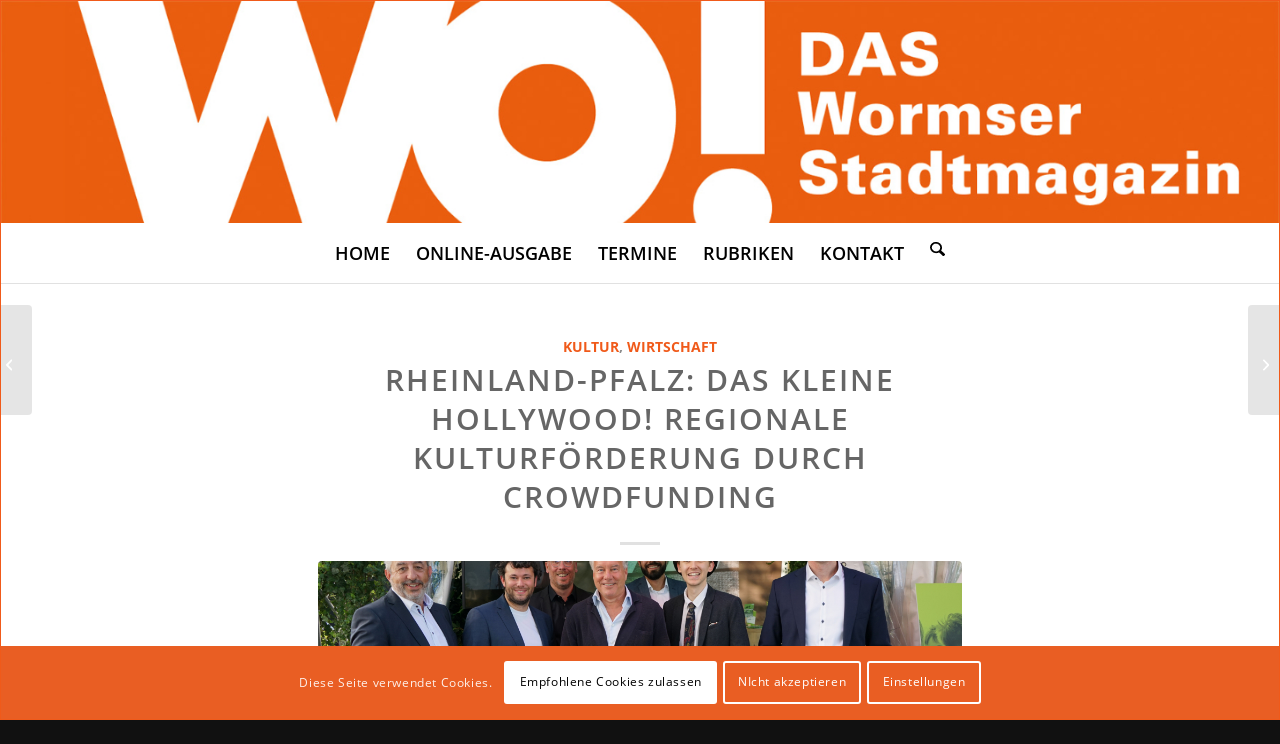

--- FILE ---
content_type: text/html; charset=UTF-8
request_url: https://wo-magazin.de/28690-2/
body_size: 27104
content:
<!DOCTYPE html>
<html lang="de" class="html_av-framed-box responsive av-preloader-disabled  html_header_top html_logo_left html_main_nav_header html_menu_right html_custom html_header_sticky html_header_shrinking html_mobile_menu_phone html_header_searchicon html_content_align_center html_header_unstick_top_disabled html_header_stretch_disabled html_elegant-blog html_av-submenu-hidden html_av-submenu-display-click html_av-overlay-full html_av-submenu-noclone html_entry_id_28690 av-cookies-consent-show-message-bar av-cookies-cookie-consent-enabled av-cookies-can-opt-out av-cookies-user-needs-accept-button avia-cookie-reload-no-accept avia-cookie-check-browser-settings av-no-preview av-default-lightbox html_text_menu_active av-mobile-menu-switch-default">
<head>
<meta charset="UTF-8" />


<!-- mobile setting -->
<meta name="viewport" content="width=device-width, initial-scale=1">

<!-- Scripts/CSS and wp_head hook -->
<meta name='robots' content='index, follow, max-image-preview:large, max-snippet:-1, max-video-preview:-1' />

				<script type='text/javascript'>

				function avia_cookie_check_sessionStorage()
				{
					//	FF throws error when all cookies blocked !!
					var sessionBlocked = false;
					try
					{
						var test = sessionStorage.getItem( 'aviaCookieRefused' ) != null;
					}
					catch(e)
					{
						sessionBlocked = true;
					}

					var aviaCookieRefused = ! sessionBlocked ? sessionStorage.getItem( 'aviaCookieRefused' ) : null;

					var html = document.getElementsByTagName('html')[0];

					/**
					 * Set a class to avoid calls to sessionStorage
					 */
					if( sessionBlocked || aviaCookieRefused )
					{
						if( html.className.indexOf('av-cookies-session-refused') < 0 )
						{
							html.className += ' av-cookies-session-refused';
						}
					}

					if( sessionBlocked || aviaCookieRefused || document.cookie.match(/aviaCookieConsent/) )
					{
						if( html.className.indexOf('av-cookies-user-silent-accept') >= 0 )
						{
							 html.className = html.className.replace(/\bav-cookies-user-silent-accept\b/g, '');
						}
					}
				}

				avia_cookie_check_sessionStorage();

			</script>
			
	<!-- This site is optimized with the Yoast SEO plugin v26.6 - https://yoast.com/wordpress/plugins/seo/ -->
	<title>Rheinland-Pfalz: Das kleine Hollywood! Regionale Kulturförderung durch Crowdfunding - WO! Magazin - DAS Wormser Stadtmagazin</title>
	<link rel="canonical" href="https://wo-magazin.de/28690-2/" />
	<meta property="og:locale" content="de_DE" />
	<meta property="og:type" content="article" />
	<meta property="og:title" content="Rheinland-Pfalz: Das kleine Hollywood! Regionale Kulturförderung durch Crowdfunding - WO! Magazin - DAS Wormser Stadtmagazin" />
	<meta property="og:description" content="Eine Pressemitteilung der EWR AG: Zur Komplettansicht das Bild bitte anklicken „Heimat 22“ – so nennt sich das Sommerfest der Landesregierung Rheinland-Pfalz, an dem die EWR AG gemeinsam mit ihrem langjährigen Kooperationspartner der Nibelungenfestspiele gGmbH der Stadt Worms teilgenommen hat. In geselliger Atmosphäre galt es am gestrigen Abend den Fokus auf die Kultur in Rheinland-Pfalz, [&hellip;]" />
	<meta property="og:url" content="https://wo-magazin.de/28690-2/" />
	<meta property="og:site_name" content="WO! Magazin - DAS Wormser Stadtmagazin" />
	<meta property="article:publisher" content="https://www.facebook.com/WO.DASWormserStadtmagazin" />
	<meta property="article:published_time" content="2022-06-23T08:14:40+00:00" />
	<meta property="article:modified_time" content="2022-06-23T08:19:52+00:00" />
	<meta property="og:image" content="https://wo-magazin.de/wp-content/uploads/2022/06/DSC02670-scaled-e1655972048374-1030x687.jpg" />
	<meta property="og:image:width" content="1030" />
	<meta property="og:image:height" content="687" />
	<meta property="og:image:type" content="image/jpeg" />
	<meta name="author" content="Redaktion" />
	<meta name="twitter:card" content="summary_large_image" />
	<meta name="twitter:label1" content="Verfasst von" />
	<meta name="twitter:data1" content="Redaktion" />
	<meta name="twitter:label2" content="Geschätzte Lesezeit" />
	<meta name="twitter:data2" content="3 Minuten" />
	<script type="application/ld+json" class="yoast-schema-graph">{"@context":"https://schema.org","@graph":[{"@type":"Article","@id":"https://wo-magazin.de/28690-2/#article","isPartOf":{"@id":"https://wo-magazin.de/28690-2/"},"author":{"name":"Redaktion","@id":"https://wo-magazin.de/#/schema/person/bb367adad69aad8360e701567b36e151"},"headline":"Rheinland-Pfalz: Das kleine Hollywood! Regionale Kulturförderung durch Crowdfunding","datePublished":"2022-06-23T08:14:40+00:00","dateModified":"2022-06-23T08:19:52+00:00","mainEntityOfPage":{"@id":"https://wo-magazin.de/28690-2/"},"wordCount":522,"publisher":{"@id":"https://wo-magazin.de/#organization"},"image":{"@id":"https://wo-magazin.de/28690-2/#primaryimage"},"thumbnailUrl":"https://wo-magazin.de/wp-content/uploads/2022/06/DSC02670-scaled-e1655972048374.jpg","keywords":["christian mayer","ewr crowd","kein spiel","Nico Hofmann","Szene 9"],"articleSection":["Kultur","Wirtschaft"],"inLanguage":"de"},{"@type":"WebPage","@id":"https://wo-magazin.de/28690-2/","url":"https://wo-magazin.de/28690-2/","name":"Rheinland-Pfalz: Das kleine Hollywood! Regionale Kulturförderung durch Crowdfunding - WO! Magazin - DAS Wormser Stadtmagazin","isPartOf":{"@id":"https://wo-magazin.de/#website"},"primaryImageOfPage":{"@id":"https://wo-magazin.de/28690-2/#primaryimage"},"image":{"@id":"https://wo-magazin.de/28690-2/#primaryimage"},"thumbnailUrl":"https://wo-magazin.de/wp-content/uploads/2022/06/DSC02670-scaled-e1655972048374.jpg","datePublished":"2022-06-23T08:14:40+00:00","dateModified":"2022-06-23T08:19:52+00:00","breadcrumb":{"@id":"https://wo-magazin.de/28690-2/#breadcrumb"},"inLanguage":"de","potentialAction":[{"@type":"ReadAction","target":["https://wo-magazin.de/28690-2/"]}]},{"@type":"ImageObject","inLanguage":"de","@id":"https://wo-magazin.de/28690-2/#primaryimage","url":"https://wo-magazin.de/wp-content/uploads/2022/06/DSC02670-scaled-e1655972048374.jpg","contentUrl":"https://wo-magazin.de/wp-content/uploads/2022/06/DSC02670-scaled-e1655972048374.jpg","width":1200,"height":800,"caption":"ewr crowd szene9"},{"@type":"BreadcrumbList","@id":"https://wo-magazin.de/28690-2/#breadcrumb","itemListElement":[{"@type":"ListItem","position":1,"name":"Home","item":"https://wo-magazin.de/homepage/"},{"@type":"ListItem","position":2,"name":"Rheinland-Pfalz: Das kleine Hollywood! Regionale Kulturförderung durch Crowdfunding"}]},{"@type":"WebSite","@id":"https://wo-magazin.de/#website","url":"https://wo-magazin.de/","name":"WO! Magazin - DAS Wormser Stadtmagazin","description":"kostet nix - bringt viel!","publisher":{"@id":"https://wo-magazin.de/#organization"},"potentialAction":[{"@type":"SearchAction","target":{"@type":"EntryPoint","urlTemplate":"https://wo-magazin.de/?s={search_term_string}"},"query-input":{"@type":"PropertyValueSpecification","valueRequired":true,"valueName":"search_term_string"}}],"inLanguage":"de"},{"@type":"Organization","@id":"https://wo-magazin.de/#organization","name":"WO! Magazin - DAS Wormser Stadtmagazin","url":"https://wo-magazin.de/","logo":{"@type":"ImageObject","inLanguage":"de","@id":"https://wo-magazin.de/#/schema/logo/image/","url":"https://wo-magazin.de/wp-content/uploads/2012/10/wo-logo-gross.jpg","contentUrl":"https://wo-magazin.de/wp-content/uploads/2012/10/wo-logo-gross.jpg","width":"645","height":"112","caption":"WO! Magazin - DAS Wormser Stadtmagazin"},"image":{"@id":"https://wo-magazin.de/#/schema/logo/image/"},"sameAs":["https://www.facebook.com/WO.DASWormserStadtmagazin"]},{"@type":"Person","@id":"https://wo-magazin.de/#/schema/person/bb367adad69aad8360e701567b36e151","name":"Redaktion","description":"Dennis Dirigo ist bereits seit der ersten Ausgabe 2005 als Autor dabei. Zunächst konzentrierte er sich auf Rezensionen von Veranstaltungen, Filmen, Bücher etc. 2012 weitete er schließlich seine Tätigkeit bei WO! aus und verfasste auch in großen Teile den Studenstadtführer WO?hin.","url":"https://wo-magazin.de/author/dirigo/"}]}</script>
	<!-- / Yoast SEO plugin. -->


<link rel="alternate" type="application/rss+xml" title="WO! Magazin - DAS Wormser Stadtmagazin &raquo; Feed" href="https://wo-magazin.de/feed/" />
<link rel="alternate" type="application/rss+xml" title="WO! Magazin - DAS Wormser Stadtmagazin &raquo; Kommentar-Feed" href="https://wo-magazin.de/comments/feed/" />
<link rel="alternate" type="application/rss+xml" title="WO! Magazin - DAS Wormser Stadtmagazin &raquo; Rheinland-Pfalz: Das kleine Hollywood! Regionale Kulturförderung durch Crowdfunding-Kommentar-Feed" href="https://wo-magazin.de/28690-2/feed/" />
<link rel="alternate" title="oEmbed (JSON)" type="application/json+oembed" href="https://wo-magazin.de/wp-json/oembed/1.0/embed?url=https%3A%2F%2Fwo-magazin.de%2F28690-2%2F" />
<link rel="alternate" title="oEmbed (XML)" type="text/xml+oembed" href="https://wo-magazin.de/wp-json/oembed/1.0/embed?url=https%3A%2F%2Fwo-magazin.de%2F28690-2%2F&#038;format=xml" />
<style id='wp-img-auto-sizes-contain-inline-css' type='text/css'>
img:is([sizes=auto i],[sizes^="auto," i]){contain-intrinsic-size:3000px 1500px}
/*# sourceURL=wp-img-auto-sizes-contain-inline-css */
</style>
<link rel='stylesheet' id='ai1ec_style-css' href='//wo-magazin.de/wp-content/plugins/all-in-one-event-calendar/cache/f2b728e1_ai1ec_parsed_css.css?ver=3.0.0' type='text/css' media='all' />
<link rel='stylesheet' id='avia-grid-css' href='https://wo-magazin.de/wp-content/themes/enfold/css/grid.css?ver=7.1.3' type='text/css' media='all' />
<link rel='stylesheet' id='avia-base-css' href='https://wo-magazin.de/wp-content/themes/enfold/css/base.css?ver=7.1.3' type='text/css' media='all' />
<link rel='stylesheet' id='avia-layout-css' href='https://wo-magazin.de/wp-content/themes/enfold/css/layout.css?ver=7.1.3' type='text/css' media='all' />
<link rel='stylesheet' id='avia-module-blog-css' href='https://wo-magazin.de/wp-content/themes/enfold/config-templatebuilder/avia-shortcodes/blog/blog.css?ver=7.1.3' type='text/css' media='all' />
<link rel='stylesheet' id='avia-module-postslider-css' href='https://wo-magazin.de/wp-content/themes/enfold/config-templatebuilder/avia-shortcodes/postslider/postslider.css?ver=7.1.3' type='text/css' media='all' />
<link rel='stylesheet' id='avia-module-button-css' href='https://wo-magazin.de/wp-content/themes/enfold/config-templatebuilder/avia-shortcodes/buttons/buttons.css?ver=7.1.3' type='text/css' media='all' />
<link rel='stylesheet' id='avia-module-comments-css' href='https://wo-magazin.de/wp-content/themes/enfold/config-templatebuilder/avia-shortcodes/comments/comments.css?ver=7.1.3' type='text/css' media='all' />
<link rel='stylesheet' id='avia-module-slideshow-css' href='https://wo-magazin.de/wp-content/themes/enfold/config-templatebuilder/avia-shortcodes/slideshow/slideshow.css?ver=7.1.3' type='text/css' media='all' />
<link rel='stylesheet' id='avia-module-gallery-css' href='https://wo-magazin.de/wp-content/themes/enfold/config-templatebuilder/avia-shortcodes/gallery/gallery.css?ver=7.1.3' type='text/css' media='all' />
<link rel='stylesheet' id='avia-module-gallery-hor-css' href='https://wo-magazin.de/wp-content/themes/enfold/config-templatebuilder/avia-shortcodes/gallery_horizontal/gallery_horizontal.css?ver=7.1.3' type='text/css' media='all' />
<link rel='stylesheet' id='avia-module-gridrow-css' href='https://wo-magazin.de/wp-content/themes/enfold/config-templatebuilder/avia-shortcodes/grid_row/grid_row.css?ver=7.1.3' type='text/css' media='all' />
<link rel='stylesheet' id='avia-module-heading-css' href='https://wo-magazin.de/wp-content/themes/enfold/config-templatebuilder/avia-shortcodes/heading/heading.css?ver=7.1.3' type='text/css' media='all' />
<link rel='stylesheet' id='avia-module-hr-css' href='https://wo-magazin.de/wp-content/themes/enfold/config-templatebuilder/avia-shortcodes/hr/hr.css?ver=7.1.3' type='text/css' media='all' />
<link rel='stylesheet' id='avia-module-image-css' href='https://wo-magazin.de/wp-content/themes/enfold/config-templatebuilder/avia-shortcodes/image/image.css?ver=7.1.3' type='text/css' media='all' />
<link rel='stylesheet' id='avia-module-magazine-css' href='https://wo-magazin.de/wp-content/themes/enfold/config-templatebuilder/avia-shortcodes/magazine/magazine.css?ver=7.1.3' type='text/css' media='all' />
<link rel='stylesheet' id='avia-module-masonry-css' href='https://wo-magazin.de/wp-content/themes/enfold/config-templatebuilder/avia-shortcodes/masonry_entries/masonry_entries.css?ver=7.1.3' type='text/css' media='all' />
<link rel='stylesheet' id='avia-siteloader-css' href='https://wo-magazin.de/wp-content/themes/enfold/css/avia-snippet-site-preloader.css?ver=7.1.3' type='text/css' media='all' />
<link rel='stylesheet' id='avia-module-social-css' href='https://wo-magazin.de/wp-content/themes/enfold/config-templatebuilder/avia-shortcodes/social_share/social_share.css?ver=7.1.3' type='text/css' media='all' />
<link rel='stylesheet' id='avia-module-tabs-css' href='https://wo-magazin.de/wp-content/themes/enfold/config-templatebuilder/avia-shortcodes/tabs/tabs.css?ver=7.1.3' type='text/css' media='all' />
<link rel='stylesheet' id='avia-module-video-css' href='https://wo-magazin.de/wp-content/themes/enfold/config-templatebuilder/avia-shortcodes/video/video.css?ver=7.1.3' type='text/css' media='all' />
<style id='wp-emoji-styles-inline-css' type='text/css'>

	img.wp-smiley, img.emoji {
		display: inline !important;
		border: none !important;
		box-shadow: none !important;
		height: 1em !important;
		width: 1em !important;
		margin: 0 0.07em !important;
		vertical-align: -0.1em !important;
		background: none !important;
		padding: 0 !important;
	}
/*# sourceURL=wp-emoji-styles-inline-css */
</style>
<link rel='stylesheet' id='wp-block-library-css' href='https://wo-magazin.de/wp-includes/css/dist/block-library/style.min.css?ver=6.9' type='text/css' media='all' />
<style id='global-styles-inline-css' type='text/css'>
:root{--wp--preset--aspect-ratio--square: 1;--wp--preset--aspect-ratio--4-3: 4/3;--wp--preset--aspect-ratio--3-4: 3/4;--wp--preset--aspect-ratio--3-2: 3/2;--wp--preset--aspect-ratio--2-3: 2/3;--wp--preset--aspect-ratio--16-9: 16/9;--wp--preset--aspect-ratio--9-16: 9/16;--wp--preset--color--black: #000000;--wp--preset--color--cyan-bluish-gray: #abb8c3;--wp--preset--color--white: #ffffff;--wp--preset--color--pale-pink: #f78da7;--wp--preset--color--vivid-red: #cf2e2e;--wp--preset--color--luminous-vivid-orange: #ff6900;--wp--preset--color--luminous-vivid-amber: #fcb900;--wp--preset--color--light-green-cyan: #7bdcb5;--wp--preset--color--vivid-green-cyan: #00d084;--wp--preset--color--pale-cyan-blue: #8ed1fc;--wp--preset--color--vivid-cyan-blue: #0693e3;--wp--preset--color--vivid-purple: #9b51e0;--wp--preset--color--metallic-red: #b02b2c;--wp--preset--color--maximum-yellow-red: #edae44;--wp--preset--color--yellow-sun: #eeee22;--wp--preset--color--palm-leaf: #83a846;--wp--preset--color--aero: #7bb0e7;--wp--preset--color--old-lavender: #745f7e;--wp--preset--color--steel-teal: #5f8789;--wp--preset--color--raspberry-pink: #d65799;--wp--preset--color--medium-turquoise: #4ecac2;--wp--preset--gradient--vivid-cyan-blue-to-vivid-purple: linear-gradient(135deg,rgb(6,147,227) 0%,rgb(155,81,224) 100%);--wp--preset--gradient--light-green-cyan-to-vivid-green-cyan: linear-gradient(135deg,rgb(122,220,180) 0%,rgb(0,208,130) 100%);--wp--preset--gradient--luminous-vivid-amber-to-luminous-vivid-orange: linear-gradient(135deg,rgb(252,185,0) 0%,rgb(255,105,0) 100%);--wp--preset--gradient--luminous-vivid-orange-to-vivid-red: linear-gradient(135deg,rgb(255,105,0) 0%,rgb(207,46,46) 100%);--wp--preset--gradient--very-light-gray-to-cyan-bluish-gray: linear-gradient(135deg,rgb(238,238,238) 0%,rgb(169,184,195) 100%);--wp--preset--gradient--cool-to-warm-spectrum: linear-gradient(135deg,rgb(74,234,220) 0%,rgb(151,120,209) 20%,rgb(207,42,186) 40%,rgb(238,44,130) 60%,rgb(251,105,98) 80%,rgb(254,248,76) 100%);--wp--preset--gradient--blush-light-purple: linear-gradient(135deg,rgb(255,206,236) 0%,rgb(152,150,240) 100%);--wp--preset--gradient--blush-bordeaux: linear-gradient(135deg,rgb(254,205,165) 0%,rgb(254,45,45) 50%,rgb(107,0,62) 100%);--wp--preset--gradient--luminous-dusk: linear-gradient(135deg,rgb(255,203,112) 0%,rgb(199,81,192) 50%,rgb(65,88,208) 100%);--wp--preset--gradient--pale-ocean: linear-gradient(135deg,rgb(255,245,203) 0%,rgb(182,227,212) 50%,rgb(51,167,181) 100%);--wp--preset--gradient--electric-grass: linear-gradient(135deg,rgb(202,248,128) 0%,rgb(113,206,126) 100%);--wp--preset--gradient--midnight: linear-gradient(135deg,rgb(2,3,129) 0%,rgb(40,116,252) 100%);--wp--preset--font-size--small: 1rem;--wp--preset--font-size--medium: 1.125rem;--wp--preset--font-size--large: 1.75rem;--wp--preset--font-size--x-large: clamp(1.75rem, 3vw, 2.25rem);--wp--preset--spacing--20: 0.44rem;--wp--preset--spacing--30: 0.67rem;--wp--preset--spacing--40: 1rem;--wp--preset--spacing--50: 1.5rem;--wp--preset--spacing--60: 2.25rem;--wp--preset--spacing--70: 3.38rem;--wp--preset--spacing--80: 5.06rem;--wp--preset--shadow--natural: 6px 6px 9px rgba(0, 0, 0, 0.2);--wp--preset--shadow--deep: 12px 12px 50px rgba(0, 0, 0, 0.4);--wp--preset--shadow--sharp: 6px 6px 0px rgba(0, 0, 0, 0.2);--wp--preset--shadow--outlined: 6px 6px 0px -3px rgb(255, 255, 255), 6px 6px rgb(0, 0, 0);--wp--preset--shadow--crisp: 6px 6px 0px rgb(0, 0, 0);}:root { --wp--style--global--content-size: 800px;--wp--style--global--wide-size: 1130px; }:where(body) { margin: 0; }.wp-site-blocks > .alignleft { float: left; margin-right: 2em; }.wp-site-blocks > .alignright { float: right; margin-left: 2em; }.wp-site-blocks > .aligncenter { justify-content: center; margin-left: auto; margin-right: auto; }:where(.is-layout-flex){gap: 0.5em;}:where(.is-layout-grid){gap: 0.5em;}.is-layout-flow > .alignleft{float: left;margin-inline-start: 0;margin-inline-end: 2em;}.is-layout-flow > .alignright{float: right;margin-inline-start: 2em;margin-inline-end: 0;}.is-layout-flow > .aligncenter{margin-left: auto !important;margin-right: auto !important;}.is-layout-constrained > .alignleft{float: left;margin-inline-start: 0;margin-inline-end: 2em;}.is-layout-constrained > .alignright{float: right;margin-inline-start: 2em;margin-inline-end: 0;}.is-layout-constrained > .aligncenter{margin-left: auto !important;margin-right: auto !important;}.is-layout-constrained > :where(:not(.alignleft):not(.alignright):not(.alignfull)){max-width: var(--wp--style--global--content-size);margin-left: auto !important;margin-right: auto !important;}.is-layout-constrained > .alignwide{max-width: var(--wp--style--global--wide-size);}body .is-layout-flex{display: flex;}.is-layout-flex{flex-wrap: wrap;align-items: center;}.is-layout-flex > :is(*, div){margin: 0;}body .is-layout-grid{display: grid;}.is-layout-grid > :is(*, div){margin: 0;}body{padding-top: 0px;padding-right: 0px;padding-bottom: 0px;padding-left: 0px;}a:where(:not(.wp-element-button)){text-decoration: underline;}:root :where(.wp-element-button, .wp-block-button__link){background-color: #32373c;border-width: 0;color: #fff;font-family: inherit;font-size: inherit;font-style: inherit;font-weight: inherit;letter-spacing: inherit;line-height: inherit;padding-top: calc(0.667em + 2px);padding-right: calc(1.333em + 2px);padding-bottom: calc(0.667em + 2px);padding-left: calc(1.333em + 2px);text-decoration: none;text-transform: inherit;}.has-black-color{color: var(--wp--preset--color--black) !important;}.has-cyan-bluish-gray-color{color: var(--wp--preset--color--cyan-bluish-gray) !important;}.has-white-color{color: var(--wp--preset--color--white) !important;}.has-pale-pink-color{color: var(--wp--preset--color--pale-pink) !important;}.has-vivid-red-color{color: var(--wp--preset--color--vivid-red) !important;}.has-luminous-vivid-orange-color{color: var(--wp--preset--color--luminous-vivid-orange) !important;}.has-luminous-vivid-amber-color{color: var(--wp--preset--color--luminous-vivid-amber) !important;}.has-light-green-cyan-color{color: var(--wp--preset--color--light-green-cyan) !important;}.has-vivid-green-cyan-color{color: var(--wp--preset--color--vivid-green-cyan) !important;}.has-pale-cyan-blue-color{color: var(--wp--preset--color--pale-cyan-blue) !important;}.has-vivid-cyan-blue-color{color: var(--wp--preset--color--vivid-cyan-blue) !important;}.has-vivid-purple-color{color: var(--wp--preset--color--vivid-purple) !important;}.has-metallic-red-color{color: var(--wp--preset--color--metallic-red) !important;}.has-maximum-yellow-red-color{color: var(--wp--preset--color--maximum-yellow-red) !important;}.has-yellow-sun-color{color: var(--wp--preset--color--yellow-sun) !important;}.has-palm-leaf-color{color: var(--wp--preset--color--palm-leaf) !important;}.has-aero-color{color: var(--wp--preset--color--aero) !important;}.has-old-lavender-color{color: var(--wp--preset--color--old-lavender) !important;}.has-steel-teal-color{color: var(--wp--preset--color--steel-teal) !important;}.has-raspberry-pink-color{color: var(--wp--preset--color--raspberry-pink) !important;}.has-medium-turquoise-color{color: var(--wp--preset--color--medium-turquoise) !important;}.has-black-background-color{background-color: var(--wp--preset--color--black) !important;}.has-cyan-bluish-gray-background-color{background-color: var(--wp--preset--color--cyan-bluish-gray) !important;}.has-white-background-color{background-color: var(--wp--preset--color--white) !important;}.has-pale-pink-background-color{background-color: var(--wp--preset--color--pale-pink) !important;}.has-vivid-red-background-color{background-color: var(--wp--preset--color--vivid-red) !important;}.has-luminous-vivid-orange-background-color{background-color: var(--wp--preset--color--luminous-vivid-orange) !important;}.has-luminous-vivid-amber-background-color{background-color: var(--wp--preset--color--luminous-vivid-amber) !important;}.has-light-green-cyan-background-color{background-color: var(--wp--preset--color--light-green-cyan) !important;}.has-vivid-green-cyan-background-color{background-color: var(--wp--preset--color--vivid-green-cyan) !important;}.has-pale-cyan-blue-background-color{background-color: var(--wp--preset--color--pale-cyan-blue) !important;}.has-vivid-cyan-blue-background-color{background-color: var(--wp--preset--color--vivid-cyan-blue) !important;}.has-vivid-purple-background-color{background-color: var(--wp--preset--color--vivid-purple) !important;}.has-metallic-red-background-color{background-color: var(--wp--preset--color--metallic-red) !important;}.has-maximum-yellow-red-background-color{background-color: var(--wp--preset--color--maximum-yellow-red) !important;}.has-yellow-sun-background-color{background-color: var(--wp--preset--color--yellow-sun) !important;}.has-palm-leaf-background-color{background-color: var(--wp--preset--color--palm-leaf) !important;}.has-aero-background-color{background-color: var(--wp--preset--color--aero) !important;}.has-old-lavender-background-color{background-color: var(--wp--preset--color--old-lavender) !important;}.has-steel-teal-background-color{background-color: var(--wp--preset--color--steel-teal) !important;}.has-raspberry-pink-background-color{background-color: var(--wp--preset--color--raspberry-pink) !important;}.has-medium-turquoise-background-color{background-color: var(--wp--preset--color--medium-turquoise) !important;}.has-black-border-color{border-color: var(--wp--preset--color--black) !important;}.has-cyan-bluish-gray-border-color{border-color: var(--wp--preset--color--cyan-bluish-gray) !important;}.has-white-border-color{border-color: var(--wp--preset--color--white) !important;}.has-pale-pink-border-color{border-color: var(--wp--preset--color--pale-pink) !important;}.has-vivid-red-border-color{border-color: var(--wp--preset--color--vivid-red) !important;}.has-luminous-vivid-orange-border-color{border-color: var(--wp--preset--color--luminous-vivid-orange) !important;}.has-luminous-vivid-amber-border-color{border-color: var(--wp--preset--color--luminous-vivid-amber) !important;}.has-light-green-cyan-border-color{border-color: var(--wp--preset--color--light-green-cyan) !important;}.has-vivid-green-cyan-border-color{border-color: var(--wp--preset--color--vivid-green-cyan) !important;}.has-pale-cyan-blue-border-color{border-color: var(--wp--preset--color--pale-cyan-blue) !important;}.has-vivid-cyan-blue-border-color{border-color: var(--wp--preset--color--vivid-cyan-blue) !important;}.has-vivid-purple-border-color{border-color: var(--wp--preset--color--vivid-purple) !important;}.has-metallic-red-border-color{border-color: var(--wp--preset--color--metallic-red) !important;}.has-maximum-yellow-red-border-color{border-color: var(--wp--preset--color--maximum-yellow-red) !important;}.has-yellow-sun-border-color{border-color: var(--wp--preset--color--yellow-sun) !important;}.has-palm-leaf-border-color{border-color: var(--wp--preset--color--palm-leaf) !important;}.has-aero-border-color{border-color: var(--wp--preset--color--aero) !important;}.has-old-lavender-border-color{border-color: var(--wp--preset--color--old-lavender) !important;}.has-steel-teal-border-color{border-color: var(--wp--preset--color--steel-teal) !important;}.has-raspberry-pink-border-color{border-color: var(--wp--preset--color--raspberry-pink) !important;}.has-medium-turquoise-border-color{border-color: var(--wp--preset--color--medium-turquoise) !important;}.has-vivid-cyan-blue-to-vivid-purple-gradient-background{background: var(--wp--preset--gradient--vivid-cyan-blue-to-vivid-purple) !important;}.has-light-green-cyan-to-vivid-green-cyan-gradient-background{background: var(--wp--preset--gradient--light-green-cyan-to-vivid-green-cyan) !important;}.has-luminous-vivid-amber-to-luminous-vivid-orange-gradient-background{background: var(--wp--preset--gradient--luminous-vivid-amber-to-luminous-vivid-orange) !important;}.has-luminous-vivid-orange-to-vivid-red-gradient-background{background: var(--wp--preset--gradient--luminous-vivid-orange-to-vivid-red) !important;}.has-very-light-gray-to-cyan-bluish-gray-gradient-background{background: var(--wp--preset--gradient--very-light-gray-to-cyan-bluish-gray) !important;}.has-cool-to-warm-spectrum-gradient-background{background: var(--wp--preset--gradient--cool-to-warm-spectrum) !important;}.has-blush-light-purple-gradient-background{background: var(--wp--preset--gradient--blush-light-purple) !important;}.has-blush-bordeaux-gradient-background{background: var(--wp--preset--gradient--blush-bordeaux) !important;}.has-luminous-dusk-gradient-background{background: var(--wp--preset--gradient--luminous-dusk) !important;}.has-pale-ocean-gradient-background{background: var(--wp--preset--gradient--pale-ocean) !important;}.has-electric-grass-gradient-background{background: var(--wp--preset--gradient--electric-grass) !important;}.has-midnight-gradient-background{background: var(--wp--preset--gradient--midnight) !important;}.has-small-font-size{font-size: var(--wp--preset--font-size--small) !important;}.has-medium-font-size{font-size: var(--wp--preset--font-size--medium) !important;}.has-large-font-size{font-size: var(--wp--preset--font-size--large) !important;}.has-x-large-font-size{font-size: var(--wp--preset--font-size--x-large) !important;}
/*# sourceURL=global-styles-inline-css */
</style>

<link rel='stylesheet' id='wpd-sub-title-public-style-css' href='https://wo-magazin.de/wp-content/plugins/add-subtitle/includes/css/wpd-sub-title-public.css?ver=6.9' type='text/css' media='all' />
<link rel='stylesheet' id='contact-form-7-css' href='https://wo-magazin.de/wp-content/plugins/contact-form-7/includes/css/styles.css?ver=6.1.4' type='text/css' media='all' />
<link rel='stylesheet' id='avia-scs-css' href='https://wo-magazin.de/wp-content/themes/enfold/css/shortcodes.css?ver=7.1.3' type='text/css' media='all' />
<link rel='stylesheet' id='avia-fold-unfold-css' href='https://wo-magazin.de/wp-content/themes/enfold/css/avia-snippet-fold-unfold.css?ver=7.1.3' type='text/css' media='all' />
<link rel='stylesheet' id='avia-popup-css-css' href='https://wo-magazin.de/wp-content/themes/enfold/js/aviapopup/magnific-popup.min.css?ver=7.1.3' type='text/css' media='screen' />
<link rel='stylesheet' id='avia-lightbox-css' href='https://wo-magazin.de/wp-content/themes/enfold/css/avia-snippet-lightbox.css?ver=7.1.3' type='text/css' media='screen' />
<link rel='stylesheet' id='avia-widget-css-css' href='https://wo-magazin.de/wp-content/themes/enfold/css/avia-snippet-widget.css?ver=7.1.3' type='text/css' media='screen' />
<link rel='stylesheet' id='avia-dynamic-css' href='https://wo-magazin.de/wp-content/uploads/dynamic_avia/enfold_child.css?ver=693ff25336d91' type='text/css' media='all' />
<link rel='stylesheet' id='avia-custom-css' href='https://wo-magazin.de/wp-content/themes/enfold/css/custom.css?ver=7.1.3' type='text/css' media='all' />
<link rel='stylesheet' id='avia-style-css' href='https://wo-magazin.de/wp-content/themes/enfold-child/style.css?ver=7.1.3' type='text/css' media='all' />
<link rel='stylesheet' id='avia-cookie-css-css' href='https://wo-magazin.de/wp-content/themes/enfold/css/avia-snippet-cookieconsent.css?ver=7.1.3' type='text/css' media='screen' />
<script type="text/javascript" src="https://wo-magazin.de/wp-includes/js/jquery/jquery.min.js?ver=3.7.1" id="jquery-core-js"></script>
<script type="text/javascript" src="https://wo-magazin.de/wp-includes/js/jquery/jquery-migrate.min.js?ver=3.4.1" id="jquery-migrate-js"></script>
<script type="text/javascript" src="https://wo-magazin.de/wp-content/themes/enfold/js/avia-js.js?ver=7.1.3" id="avia-js-js"></script>
<script type="text/javascript" src="https://wo-magazin.de/wp-content/themes/enfold/js/avia-compat.js?ver=7.1.3" id="avia-compat-js"></script>
<link rel="https://api.w.org/" href="https://wo-magazin.de/wp-json/" /><link rel="alternate" title="JSON" type="application/json" href="https://wo-magazin.de/wp-json/wp/v2/posts/28690" /><link rel="EditURI" type="application/rsd+xml" title="RSD" href="https://wo-magazin.de/xmlrpc.php?rsd" />
<meta name="generator" content="WordPress 6.9" />
<link rel='shortlink' href='https://wo-magazin.de/?p=28690' />
<!-- Analytics by WP Statistics - https://wp-statistics.com -->


<!--[if lt IE 9]><script src="https://wo-magazin.de/wp-content/themes/enfold/js/html5shiv.js"></script><![endif]--><link rel="profile" href="https://gmpg.org/xfn/11" />
<link rel="alternate" type="application/rss+xml" title="WO! Magazin - DAS Wormser Stadtmagazin RSS2 Feed" href="https://wo-magazin.de/feed/" />
<link rel="pingback" href="https://wo-magazin.de/xmlrpc.php" />

<style type='text/css' media='screen'>
 #top #header_main > .container, #top #header_main > .container .main_menu  .av-main-nav > li > a, #top #header_main #menu-item-shop .cart_dropdown_link{ height:282px; line-height: 282px; }
 .html_top_nav_header .av-logo-container{ height:282px;  }
 .html_header_top.html_header_sticky #top #wrap_all #main{ padding-top:282px; } 
</style>
<noscript><style>.lazyload[data-src]{display:none !important;}</style></noscript><style>.lazyload{background-image:none !important;}.lazyload:before{background-image:none !important;}</style><link rel="icon" href="https://wo-magazin.de/wp-content/uploads/2019/08/cropped-wo-logo-342X90-1-32x32.jpg" sizes="32x32" />
<link rel="icon" href="https://wo-magazin.de/wp-content/uploads/2019/08/cropped-wo-logo-342X90-1-192x192.jpg" sizes="192x192" />
<link rel="apple-touch-icon" href="https://wo-magazin.de/wp-content/uploads/2019/08/cropped-wo-logo-342X90-1-180x180.jpg" />
<meta name="msapplication-TileImage" content="https://wo-magazin.de/wp-content/uploads/2019/08/cropped-wo-logo-342X90-1-270x270.jpg" />
<style type="text/css">
		@font-face {font-family: 'entypo-fontello-enfold'; font-weight: normal; font-style: normal; font-display: auto;
		src: url('https://wo-magazin.de/wp-content/themes/enfold/config-templatebuilder/avia-template-builder/assets/fonts/entypo-fontello-enfold/entypo-fontello-enfold.woff2') format('woff2'),
		url('https://wo-magazin.de/wp-content/themes/enfold/config-templatebuilder/avia-template-builder/assets/fonts/entypo-fontello-enfold/entypo-fontello-enfold.woff') format('woff'),
		url('https://wo-magazin.de/wp-content/themes/enfold/config-templatebuilder/avia-template-builder/assets/fonts/entypo-fontello-enfold/entypo-fontello-enfold.ttf') format('truetype'),
		url('https://wo-magazin.de/wp-content/themes/enfold/config-templatebuilder/avia-template-builder/assets/fonts/entypo-fontello-enfold/entypo-fontello-enfold.svg#entypo-fontello-enfold') format('svg'),
		url('https://wo-magazin.de/wp-content/themes/enfold/config-templatebuilder/avia-template-builder/assets/fonts/entypo-fontello-enfold/entypo-fontello-enfold.eot'),
		url('https://wo-magazin.de/wp-content/themes/enfold/config-templatebuilder/avia-template-builder/assets/fonts/entypo-fontello-enfold/entypo-fontello-enfold.eot?#iefix') format('embedded-opentype');
		}

		#top .avia-font-entypo-fontello-enfold, body .avia-font-entypo-fontello-enfold, html body [data-av_iconfont='entypo-fontello-enfold']:before{ font-family: 'entypo-fontello-enfold'; }
		
		@font-face {font-family: 'entypo-fontello'; font-weight: normal; font-style: normal; font-display: auto;
		src: url('https://wo-magazin.de/wp-content/themes/enfold/config-templatebuilder/avia-template-builder/assets/fonts/entypo-fontello/entypo-fontello.woff2') format('woff2'),
		url('https://wo-magazin.de/wp-content/themes/enfold/config-templatebuilder/avia-template-builder/assets/fonts/entypo-fontello/entypo-fontello.woff') format('woff'),
		url('https://wo-magazin.de/wp-content/themes/enfold/config-templatebuilder/avia-template-builder/assets/fonts/entypo-fontello/entypo-fontello.ttf') format('truetype'),
		url('https://wo-magazin.de/wp-content/themes/enfold/config-templatebuilder/avia-template-builder/assets/fonts/entypo-fontello/entypo-fontello.svg#entypo-fontello') format('svg'),
		url('https://wo-magazin.de/wp-content/themes/enfold/config-templatebuilder/avia-template-builder/assets/fonts/entypo-fontello/entypo-fontello.eot'),
		url('https://wo-magazin.de/wp-content/themes/enfold/config-templatebuilder/avia-template-builder/assets/fonts/entypo-fontello/entypo-fontello.eot?#iefix') format('embedded-opentype');
		}

		#top .avia-font-entypo-fontello, body .avia-font-entypo-fontello, html body [data-av_iconfont='entypo-fontello']:before{ font-family: 'entypo-fontello'; }
		</style>

<!--
Debugging Info for Theme support: 

Theme: Enfold
Version: 7.1.3
Installed: enfold
AviaFramework Version: 5.6
AviaBuilder Version: 6.0
aviaElementManager Version: 1.0.1
- - - - - - - - - - -
ChildTheme: Enfold Child
ChildTheme Version: 1.0
ChildTheme Installed: enfold

- - - - - - - - - - -
ML:256-PU:31-PLA:15
WP:6.9
Compress: CSS:disabled - JS:disabled
Updates: enabled - token has changed and not verified
PLAu:14
-->
</head>

<body id="top" class="wp-singular post-template-default single single-post postid-28690 single-format-standard wp-theme-enfold wp-child-theme-enfold-child av-framed-box sidebar_shadow rtl_columns av-curtain-numeric open-sans-custom open-sans  post-type-post category-kultur category-wirtschaft post_tag-christian-mayer post_tag-ewr-crowd post_tag-kein-spiel post_tag-nico-hofmann post_tag-szene-9 avia-responsive-images-support" itemscope="itemscope" itemtype="https://schema.org/WebPage" >

	
	<div id='wrap_all'>

	
<header id='header' class='all_colors header_color light_bg_color  av_header_top av_logo_left av_main_nav_header av_menu_right av_custom av_header_sticky av_header_shrinking av_header_stretch_disabled av_mobile_menu_phone av_header_searchicon av_header_unstick_top_disabled av_bottom_nav_disabled  av_header_border_disabled' aria-label="Header" data-av_shrink_factor='50' role="banner" itemscope="itemscope" itemtype="https://schema.org/WPHeader" >

		<div  id='header_main' class='container_wrap container_wrap_logo'>

        <div class='container av-logo-container'><div class='inner-container'><span class='logo avia-standard-logo'><a href='https://wo-magazin.de/' class='' aria-label='wo-Logo-250' title='wo-Logo-250'><img src="[data-uri]"   height="100" width="300" alt='WO! Magazin - DAS Wormser Stadtmagazin' title='wo-Logo-250' data-src="https://wo-magazin.de/wp-content/uploads/2020/12/wo-Logo-250.jpg" decoding="async" data-srcset="https://wo-magazin.de/wp-content/uploads/2020/12/wo-Logo-250.jpg 1439w, https://wo-magazin.de/wp-content/uploads/2020/12/wo-Logo-250-300x52.jpg 300w, https://wo-magazin.de/wp-content/uploads/2020/12/wo-Logo-250-1030x179.jpg 1030w, https://wo-magazin.de/wp-content/uploads/2020/12/wo-Logo-250-80x14.jpg 80w, https://wo-magazin.de/wp-content/uploads/2020/12/wo-Logo-250-768x133.jpg 768w, https://wo-magazin.de/wp-content/uploads/2020/12/wo-Logo-250-705x122.jpg 705w" data-sizes="auto" class="lazyload" data-eio-rwidth="1439" data-eio-rheight="250" /><noscript><img src="https://wo-magazin.de/wp-content/uploads/2020/12/wo-Logo-250.jpg" srcset="https://wo-magazin.de/wp-content/uploads/2020/12/wo-Logo-250.jpg 1439w, https://wo-magazin.de/wp-content/uploads/2020/12/wo-Logo-250-300x52.jpg 300w, https://wo-magazin.de/wp-content/uploads/2020/12/wo-Logo-250-1030x179.jpg 1030w, https://wo-magazin.de/wp-content/uploads/2020/12/wo-Logo-250-80x14.jpg 80w, https://wo-magazin.de/wp-content/uploads/2020/12/wo-Logo-250-768x133.jpg 768w, https://wo-magazin.de/wp-content/uploads/2020/12/wo-Logo-250-705x122.jpg 705w" sizes="(max-width: 1439px) 100vw, 1439px" height="100" width="300" alt='WO! Magazin - DAS Wormser Stadtmagazin' title='wo-Logo-250' data-eio="l" /></noscript></a></span><nav class='main_menu' data-selectname='Wähle eine Seite'  role="navigation" itemscope="itemscope" itemtype="https://schema.org/SiteNavigationElement" ><div class="avia-menu av-main-nav-wrap"><ul role="menu" class="menu av-main-nav" id="avia-menu"><li role="menuitem" id="menu-item-41" class="menu-item menu-item-type-custom menu-item-object-custom menu-item-home menu-item-top-level menu-item-top-level-1"><a href="https://wo-magazin.de" itemprop="url" tabindex="0"><span class="avia-bullet"></span><span class="avia-menu-text">Home</span><span class="avia-menu-fx"><span class="avia-arrow-wrap"><span class="avia-arrow"></span></span></span></a></li>
<li role="menuitem" id="menu-item-26538" class="menu-item menu-item-type-post_type menu-item-object-page menu-item-mega-parent  menu-item-top-level menu-item-top-level-2"><a href="https://wo-magazin.de/online-ausgabe/" itemprop="url" tabindex="0"><span class="avia-bullet"></span><span class="avia-menu-text">Online-Ausgabe</span><span class="avia-menu-fx"><span class="avia-arrow-wrap"><span class="avia-arrow"></span></span></span></a></li>
<li role="menuitem" id="menu-item-21" class="menu-item menu-item-type-post_type menu-item-object-page menu-item-top-level menu-item-top-level-3"><a href="https://wo-magazin.de/termine/" itemprop="url" tabindex="0"><span class="avia-bullet"></span><span class="avia-menu-text">Termine</span><span class="avia-menu-fx"><span class="avia-arrow-wrap"><span class="avia-arrow"></span></span></span></a></li>
<li role="menuitem" id="menu-item-68" class="menu-item menu-item-type-taxonomy menu-item-object-category menu-item-has-children menu-item-top-level menu-item-top-level-4"><a href="https://wo-magazin.de/category/worms-aktuell/" itemprop="url" tabindex="0"><span class="avia-bullet"></span><span class="avia-menu-text">Rubriken</span><span class="avia-menu-fx"><span class="avia-arrow-wrap"><span class="avia-arrow"></span></span></span></a>


<ul class="sub-menu">
	<li role="menuitem" id="menu-item-26093" class="menu-item menu-item-type-taxonomy menu-item-object-category"><a href="https://wo-magazin.de/category/aus-unserem-aktuellen-heft/" itemprop="url" tabindex="0"><span class="avia-bullet"></span><span class="avia-menu-text">Aus unserem aktuellen Heft</span></a></li>
	<li role="menuitem" id="menu-item-30" class="menu-item menu-item-type-taxonomy menu-item-object-category"><a href="https://wo-magazin.de/category/worms-aktuell/" itemprop="url" tabindex="0"><span class="avia-bullet"></span><span class="avia-menu-text">Worms aktuell</span></a></li>
	<li role="menuitem" id="menu-item-32" class="menu-item menu-item-type-taxonomy menu-item-object-category"><a href="https://wo-magazin.de/category/stadtpolitik/" itemprop="url" tabindex="0"><span class="avia-bullet"></span><span class="avia-menu-text">Stadtpolitik</span></a></li>
	<li role="menuitem" id="menu-item-31" class="menu-item menu-item-type-taxonomy menu-item-object-category"><a href="https://wo-magazin.de/category/kolumne/" itemprop="url" tabindex="0"><span class="avia-bullet"></span><span class="avia-menu-text">Kolumne</span></a></li>
	<li role="menuitem" id="menu-item-58" class="menu-item menu-item-type-taxonomy menu-item-object-category current-post-ancestor current-menu-parent current-post-parent"><a href="https://wo-magazin.de/category/kultur/" itemprop="url" tabindex="0"><span class="avia-bullet"></span><span class="avia-menu-text">Kultur</span></a></li>
	<li role="menuitem" id="menu-item-33" class="menu-item menu-item-type-taxonomy menu-item-object-category"><a href="https://wo-magazin.de/category/sport/" itemprop="url" tabindex="0"><span class="avia-bullet"></span><span class="avia-menu-text">Sport</span></a></li>
	<li role="menuitem" id="menu-item-21566" class="menu-item menu-item-type-taxonomy menu-item-object-category"><a href="https://wo-magazin.de/category/gesundheit/" itemprop="url" tabindex="0"><span class="avia-bullet"></span><span class="avia-menu-text">Gesundheit</span></a></li>
	<li role="menuitem" id="menu-item-21567" class="menu-item menu-item-type-taxonomy menu-item-object-category"><a href="https://wo-magazin.de/category/umwelt/" itemprop="url" tabindex="0"><span class="avia-bullet"></span><span class="avia-menu-text">Umwelt</span></a></li>
	<li role="menuitem" id="menu-item-21568" class="menu-item menu-item-type-taxonomy menu-item-object-category current-post-ancestor current-menu-parent current-post-parent"><a href="https://wo-magazin.de/category/wirtschaft/" itemprop="url" tabindex="0"><span class="avia-bullet"></span><span class="avia-menu-text">Wirtschaft</span></a></li>
	<li role="menuitem" id="menu-item-979" class="menu-item menu-item-type-taxonomy menu-item-object-category"><a href="https://wo-magazin.de/category/politik/" itemprop="url" tabindex="0"><span class="avia-bullet"></span><span class="avia-menu-text">Politik</span></a></li>
	<li role="menuitem" id="menu-item-21804" class="menu-item menu-item-type-taxonomy menu-item-object-category"><a href="https://wo-magazin.de/category/bauen-und-wohnen/" itemprop="url" tabindex="0"><span class="avia-bullet"></span><span class="avia-menu-text">Bauen und Wohnen</span></a></li>
	<li role="menuitem" id="menu-item-21805" class="menu-item menu-item-type-taxonomy menu-item-object-category"><a href="https://wo-magazin.de/category/gastronomie/" itemprop="url" tabindex="0"><span class="avia-bullet"></span><span class="avia-menu-text">Gastronomie</span></a></li>
	<li role="menuitem" id="menu-item-22782" class="menu-item menu-item-type-taxonomy menu-item-object-category"><a href="https://wo-magazin.de/category/stadtpolitik/" itemprop="url" tabindex="0"><span class="avia-bullet"></span><span class="avia-menu-text">Stadtpolitik</span></a></li>
	<li role="menuitem" id="menu-item-22783" class="menu-item menu-item-type-taxonomy menu-item-object-category"><a href="https://wo-magazin.de/category/editorial/" itemprop="url" tabindex="0"><span class="avia-bullet"></span><span class="avia-menu-text">Editorial</span></a></li>
	<li role="menuitem" id="menu-item-22785" class="menu-item menu-item-type-taxonomy menu-item-object-category"><a href="https://wo-magazin.de/category/gesundheit/" itemprop="url" tabindex="0"><span class="avia-bullet"></span><span class="avia-menu-text">Gesundheit</span></a></li>
	<li role="menuitem" id="menu-item-22784" class="menu-item menu-item-type-taxonomy menu-item-object-category"><a href="https://wo-magazin.de/category/region/" itemprop="url" tabindex="0"><span class="avia-bullet"></span><span class="avia-menu-text">Region</span></a></li>
</ul>
</li>
<li role="menuitem" id="menu-item-21616" class="menu-item menu-item-type-post_type menu-item-object-page menu-item-top-level menu-item-top-level-5"><a href="https://wo-magazin.de/kontakt/" itemprop="url" tabindex="0"><span class="avia-bullet"></span><span class="avia-menu-text">Kontakt</span><span class="avia-menu-fx"><span class="avia-arrow-wrap"><span class="avia-arrow"></span></span></span></a></li>
<li id="menu-item-search" class="noMobile menu-item menu-item-search-dropdown menu-item-avia-special" role="menuitem"><a class="avia-svg-icon avia-font-svg_entypo-fontello" aria-label="Suche" href="?s=" rel="nofollow" title="Click to open the search input field" data-avia-search-tooltip="
&lt;search&gt;
	&lt;form role=&quot;search&quot; action=&quot;https://wo-magazin.de/&quot; id=&quot;searchform&quot; method=&quot;get&quot; class=&quot;&quot;&gt;
		&lt;div&gt;
&lt;span class=&#039;av_searchform_search avia-svg-icon avia-font-svg_entypo-fontello&#039; data-av_svg_icon=&#039;search&#039; data-av_iconset=&#039;svg_entypo-fontello&#039;&gt;&lt;svg version=&quot;1.1&quot; xmlns=&quot;http://www.w3.org/2000/svg&quot; width=&quot;25&quot; height=&quot;32&quot; viewBox=&quot;0 0 25 32&quot; preserveAspectRatio=&quot;xMidYMid meet&quot; aria-labelledby=&#039;av-svg-title-1&#039; aria-describedby=&#039;av-svg-desc-1&#039; role=&quot;graphics-symbol&quot; aria-hidden=&quot;true&quot;&gt;
&lt;title id=&#039;av-svg-title-1&#039;&gt;Search&lt;/title&gt;
&lt;desc id=&#039;av-svg-desc-1&#039;&gt;Search&lt;/desc&gt;
&lt;path d=&quot;M24.704 24.704q0.96 1.088 0.192 1.984l-1.472 1.472q-1.152 1.024-2.176 0l-6.080-6.080q-2.368 1.344-4.992 1.344-4.096 0-7.136-3.040t-3.040-7.136 2.88-7.008 6.976-2.912 7.168 3.040 3.072 7.136q0 2.816-1.472 5.184zM3.008 13.248q0 2.816 2.176 4.992t4.992 2.176 4.832-2.016 2.016-4.896q0-2.816-2.176-4.96t-4.992-2.144-4.832 2.016-2.016 4.832z&quot;&gt;&lt;/path&gt;
&lt;/svg&gt;&lt;/span&gt;			&lt;input type=&quot;submit&quot; value=&quot;&quot; id=&quot;searchsubmit&quot; class=&quot;button&quot; title=&quot;Enter at least 3 characters to show search results in a dropdown or click to route to search result page to show all results&quot; /&gt;
			&lt;input type=&quot;search&quot; id=&quot;s&quot; name=&quot;s&quot; value=&quot;&quot; aria-label=&#039;Suche&#039; placeholder=&#039;Suche&#039; required /&gt;
		&lt;/div&gt;
	&lt;/form&gt;
&lt;/search&gt;
" data-av_svg_icon='search' data-av_iconset='svg_entypo-fontello'><svg version="1.1" xmlns="http://www.w3.org/2000/svg" width="25" height="32" viewBox="0 0 25 32" preserveAspectRatio="xMidYMid meet" aria-labelledby='av-svg-title-2' aria-describedby='av-svg-desc-2' role="graphics-symbol" aria-hidden="true">
<title id='av-svg-title-2'>Click to open the search input field</title>
<desc id='av-svg-desc-2'>Click to open the search input field</desc>
<path d="M24.704 24.704q0.96 1.088 0.192 1.984l-1.472 1.472q-1.152 1.024-2.176 0l-6.080-6.080q-2.368 1.344-4.992 1.344-4.096 0-7.136-3.040t-3.040-7.136 2.88-7.008 6.976-2.912 7.168 3.040 3.072 7.136q0 2.816-1.472 5.184zM3.008 13.248q0 2.816 2.176 4.992t4.992 2.176 4.832-2.016 2.016-4.896q0-2.816-2.176-4.96t-4.992-2.144-4.832 2.016-2.016 4.832z"></path>
</svg><span class="avia_hidden_link_text">Suche</span></a></li><li class="av-burger-menu-main menu-item-avia-special " role="menuitem">
	        			<a href="#" aria-label="Menü" aria-hidden="false">
							<span class="av-hamburger av-hamburger--spin av-js-hamburger">
								<span class="av-hamburger-box">
						          <span class="av-hamburger-inner"></span>
						          <strong>Menü</strong>
								</span>
							</span>
							<span class="avia_hidden_link_text">Menü</span>
						</a>
	        		   </li></ul></div></nav></div> </div> 
		<!-- end container_wrap-->
		</div>
<div class="header_bg"></div>
<!-- end header -->
</header>

	<div id='main' class='all_colors' data-scroll-offset='282'>

	
		<div class='container_wrap container_wrap_first main_color fullsize'>

			<div class='container template-blog template-single-blog '>

				<main class='content units av-content-full alpha  av-blog-meta-comments-disabled av-blog-meta-html-info-disabled av-blog-meta-tag-disabled av-main-single'  role="main" itemscope="itemscope" itemtype="https://schema.org/Blog" >

					<article class="post-entry post-entry-type-standard post-entry-28690 post-loop-1 post-parity-odd post-entry-last multi-big with-slider post-28690 post type-post status-publish format-standard has-post-thumbnail hentry category-kultur category-wirtschaft tag-christian-mayer tag-ewr-crowd tag-kein-spiel tag-nico-hofmann tag-szene-9"  itemscope="itemscope" itemtype="https://schema.org/BlogPosting" itemprop="blogPost" ><div class="blog-meta"><a href='https://wo-magazin.de/author/dirigo/' class='post-author-format-type'><span class='rounded-container'><span class='iconfont avia-svg-icon avia-font-svg_entypo-fontello' data-av_svg_icon='pencil' data-av_iconset='svg_entypo-fontello' ><svg version="1.1" xmlns="http://www.w3.org/2000/svg" width="25" height="32" viewBox="0 0 25 32" preserveAspectRatio="xMidYMid meet" role="graphics-symbol" aria-hidden="true">
<path d="M22.976 5.44q1.024 1.024 1.504 2.048t0.48 1.536v0.512l-8.064 8.064-9.28 9.216-7.616 1.664 1.6-7.68 9.28-9.216 8.064-8.064q1.728-0.384 4.032 1.92zM7.168 25.92l0.768-0.768q-0.064-1.408-1.664-3.008-0.704-0.704-1.44-1.12t-1.12-0.416l-0.448-0.064-0.704 0.768-0.576 2.56q0.896 0.512 1.472 1.088 0.768 0.768 1.152 1.536z"></path>
</svg></span></span></a></div><div class='entry-content-wrapper clearfix standard-content'><header class="entry-content-header" aria-label="Post: Rheinland-Pfalz: Das kleine Hollywood! Regionale Kulturförderung durch Crowdfunding"><div class="av-heading-wrapper"><span class="blog-categories minor-meta"><a href="https://wo-magazin.de/category/kultur/" rel="tag">Kultur</a>, <a href="https://wo-magazin.de/category/wirtschaft/" rel="tag">Wirtschaft</a></span><h1 class='post-title entry-title '  itemprop="headline" >Rheinland-Pfalz: Das kleine Hollywood! Regionale Kulturförderung durch Crowdfunding<span class="post-format-icon minor-meta"></span></h1></div></header><span class="av-vertical-delimiter"></span><div class="big-preview multi-big"  itemprop="image" itemscope="itemscope" itemtype="https://schema.org/ImageObject" ><a href="https://wo-magazin.de/wp-content/uploads/2022/06/DSC02670-scaled-e1655972048374-1030x687.jpg" data-srcset="https://wo-magazin.de/wp-content/uploads/2022/06/DSC02670-scaled-e1655972048374-1030x687.jpg 1030w, https://wo-magazin.de/wp-content/uploads/2022/06/DSC02670-scaled-e1655972048374-300x200.jpg 300w, https://wo-magazin.de/wp-content/uploads/2022/06/DSC02670-scaled-e1655972048374-80x53.jpg 80w, https://wo-magazin.de/wp-content/uploads/2022/06/DSC02670-scaled-e1655972048374-768x512.jpg 768w, https://wo-magazin.de/wp-content/uploads/2022/06/DSC02670-scaled-e1655972048374-705x470.jpg 705w, https://wo-magazin.de/wp-content/uploads/2022/06/DSC02670-scaled-e1655972048374.jpg 1200w" data-sizes="(max-width: 1030px) 100vw, 1030px"  title="ewr crowd szene9" ><img loading="lazy" width="1200" height="423" src="[data-uri]" class="wp-image-28691 avia-img-lazy-loading-28691 attachment-entry_without_sidebar size-entry_without_sidebar wp-post-image lazyload" alt="ewr crowd szene9" decoding="async" data-src="https://wo-magazin.de/wp-content/uploads/2022/06/DSC02670-scaled-e1655972048374-1200x423.jpg" data-eio-rwidth="1200" data-eio-rheight="423" /><noscript><img loading="lazy" width="1200" height="423" src="https://wo-magazin.de/wp-content/uploads/2022/06/DSC02670-scaled-e1655972048374-1200x423.jpg" class="wp-image-28691 avia-img-lazy-loading-28691 attachment-entry_without_sidebar size-entry_without_sidebar wp-post-image" alt="ewr crowd szene9" decoding="async" data-eio="l" /></noscript></a></div><div class="entry-content"  itemprop="text" ><h2 class="sub-title-primary">Eine Pressemitteilung der EWR AG: </h2> <p style="text-align: center;"><em>Zur Komplettansicht das Bild bitte anklicken</em></p>
<p>„Heimat 22“ – so nennt sich das Sommerfest der Landesregierung Rheinland-Pfalz, an dem die EWR AG gemeinsam mit ihrem langjährigen Kooperationspartner der Nibelungenfestspiele gGmbH der Stadt Worms teilgenommen hat. In geselliger Atmosphäre galt es am gestrigen Abend den Fokus auf die Kultur in Rheinland-Pfalz, gleichwohl auch auf die Kultur- und Nachwuchsförderung zu legen. Vor diesem Hintergrund präsentierte der Energiedienstleister gemeinsam mit dem Intendant der Nibelungenfestspiele Worms und Geschäftsführer der UFA GmbH, Nico Hofmann, die „EWR-Crowd“ und die Kulturnachwuchsgruppe „Szene9“ vor vielen Vertretern der rheinland-pfälzischen Landesregierung.</p>
<p>Szene9 hat 2007 als Jugendtheaterprojekt begonnen. Im Vordergrund steht bei den jungen, motivierten und ehrenamtlich agierenden Akteuren, sich selbst im Theater bzw. Film ausprobieren zu können. Jahr für Jahr wurde die Gruppe größer und man hat sich auf neues mediales Terrain gewagt sowie eine eigene Vision entwickelt: „Rheinland-Pfalz: Das kleine Hollywood!“. Das aktuelle Projekt, das die Vision der beiden enthusiastischen Treiber der Gruppe, Christian Mayer und Benedict Schulz, untermauert ist der nun erste eigene Film „KEIN SPIEL“. Durch die ehrenamtliche Tätigkeit aller Beteiligten ist die Gruppe auf Spenden- und Fördergelder angewiesen.</p>
<p>Nico Hofmann, Geschäftsführer UFA GmbH und Intendant der Nibelungen-Festspiele, äußerte sich erfreut: „Die Nachwuchsförderung im Kulturbereich ist essenziell für unsere Gesellschaft. Als Intendant der Nibelungen-Festspiele begeistert es mich, dass in Worms eine motivierte, junge und euphorische Gruppe wie Szene9 die Theater- und Filmlandschaft belebt, die wir gerne unterstützen. Die Festspiele hatten schon immer ein Augenmerk auf dieses Thema und fördern entsprechende Gruppen.“</p>
<p>Vor diesem Hintergrund sind die beiden Macher auf die von der EWR gegründeten EWR-Crowd aufmerksam geworden. Bei der EWR-Crowd handelt es sich um eine digitale Crowdfunding-Plattform, die regionale und soziale Vereine, Kindergärten, Schulen, Kommunen und Organisationen dabei unterstützen soll, die eigenen sozialen Projekte einer breiten Öffentlichkeit vorzustellen und so schneller zu realisieren.</p>
<p>„Mit der EWR-Crowd möchten wir als Unternehmen unsere regionale, unternehmerische und gesellschaftliche Verantwortung untermauern. Bisher haben wir über die EWR-Crowd sieben erfolgreiche Projekte mit einer Gesamtfördersumme von rund 28.000,- Euro realisieren können. Als langjähriger Hauptpartner der Nibelungen-Festspiele und des Kulturbereiches in Worms freut es uns, nun ein Kultur-Start-Up auf der Plattform begrüßen zu dürfen“, so Stephan Wilhelm, Vorstandssprecher der EWR AG.</p>
<p>Christian Mayer, Mitgründer der Szene9, sagte: „Ich finde es eine großartige Leistung, dass in den vergangenen sechs Monaten 40 Ehrenamtliche an diesem Film gearbeitet haben. Jetzt fehlen uns nur noch 5.000 Euro, damit wir die Nachbearbeitung des Films realisieren können. Die EWR-Crowd-Plattform hat uns geholfen, eine große Reichweite binnen kurzer Zeit zu erreichen.“ Benedict Schulz betont: „Auch vor Ort in Berlin haben wir viele neue Kontakte knüpfen können – alle waren begeistert von der Qualität unserer bisherigen Arbeit. Der fertige Film wird voraussichtlich am 17. September seine Premiere feiern können – natürlich im Wormser Kino.“</p>
<p><strong> </strong></p>
<p>Weitere Informationen zur EWR-Crowd und zum Debütfilm „KEIN SPIEL“ von Szene9 finden Sie hier: <a href="http://www.ewr-crowd.de/keinspiel">www.ewr-crowd.de/keinspiel</a></p>
<p>Lesen Sie hierzu auch unseren Artikel zu dem Film: <a href="https://wo-magazin.de/aus-spiel-wird-toedlicher-ernst/">https://wo-magazin.de/aus-spiel-wird-toedlicher-ernst/</a></p>
</div><span class="post-meta-infos"><time class="date-container minor-meta updated"  itemprop="datePublished" datetime="2022-06-23T10:14:40+02:00" >23. Juni 2022</time><span class="text-sep">/</span><span class="blog-author minor-meta">von <span class="entry-author-link"  itemprop="author" ><span class="author"><span class="fn"><a href="https://wo-magazin.de/author/dirigo/" title="Beiträge von Redaktion" rel="author">Redaktion</a></span></span></span></span></span><footer class="entry-footer"><div class='av-social-sharing-box av-social-sharing-box-default av-social-sharing-box-fullwidth'><div class="av-share-box"><h5 class='av-share-link-description av-no-toc '>Eintrag teilen</h5><ul class="av-share-box-list noLightbox"><li class='av-share-link av-social-link-facebook avia_social_iconfont' ><a target="_blank" aria-label="Teilen auf Facebook" href='https://www.facebook.com/sharer.php?u=https://wo-magazin.de/28690-2/&#038;t=Rheinland-Pfalz%3A%20Das%20kleine%20Hollywood%21%20Regionale%20Kulturf%C3%B6rderung%20durch%20Crowdfunding' data-av_icon='' data-av_iconfont='entypo-fontello'  title='' data-avia-related-tooltip='Teilen auf Facebook'><span class='avia_hidden_link_text'>Teilen auf Facebook</span></a></li><li class='av-share-link av-social-link-twitter avia_social_iconfont' ><a target="_blank" aria-label="Teilen auf X" href='https://twitter.com/share?text=Rheinland-Pfalz%3A%20Das%20kleine%20Hollywood%21%20Regionale%20Kulturf%C3%B6rderung%20durch%20Crowdfunding&#038;url=https://wo-magazin.de/?p=28690' data-av_icon='' data-av_iconfont='entypo-fontello'  title='' data-avia-related-tooltip='Teilen auf X'><span class='avia_hidden_link_text'>Teilen auf X</span></a></li><li class='av-share-link av-social-link-whatsapp avia_social_iconfont' ><a target="_blank" aria-label="Teilen auf WhatsApp" href='https://api.whatsapp.com/send?text=https://wo-magazin.de/28690-2/' data-av_icon='' data-av_iconfont='entypo-fontello'  title='' data-avia-related-tooltip='Teilen auf WhatsApp'><span class='avia_hidden_link_text'>Teilen auf WhatsApp</span></a></li><li class='av-share-link av-social-link-pinterest avia_social_iconfont' ><a target="_blank" aria-label="Teilen auf Pinterest" href='https://pinterest.com/pin/create/button/?url=https%3A%2F%2Fwo-magazin.de%2F28690-2%2F&#038;description=Rheinland-Pfalz%3A%20Das%20kleine%20Hollywood%21%20Regionale%20Kulturf%C3%B6rderung%20durch%20Crowdfunding&#038;media=https%3A%2F%2Fwo-magazin.de%2Fwp-content%2Fuploads%2F2022%2F06%2FDSC02670-scaled-e1655972048374-705x470.jpg' data-av_icon='' data-av_iconfont='entypo-fontello'  title='' data-avia-related-tooltip='Teilen auf Pinterest'><span class='avia_hidden_link_text'>Teilen auf Pinterest</span></a></li><li class='av-share-link av-social-link-linkedin avia_social_iconfont' ><a target="_blank" aria-label="Teilen auf LinkedIn" href='https://linkedin.com/shareArticle?mini=true&#038;title=Rheinland-Pfalz%3A%20Das%20kleine%20Hollywood%21%20Regionale%20Kulturf%C3%B6rderung%20durch%20Crowdfunding&#038;url=https://wo-magazin.de/28690-2/' data-av_icon='' data-av_iconfont='entypo-fontello'  title='' data-avia-related-tooltip='Teilen auf LinkedIn'><span class='avia_hidden_link_text'>Teilen auf LinkedIn</span></a></li><li class='av-share-link av-social-link-reddit avia_social_iconfont' ><a target="_blank" aria-label="Teilen auf Reddit" href='https://reddit.com/submit?url=https://wo-magazin.de/28690-2/&#038;title=Rheinland-Pfalz%3A%20Das%20kleine%20Hollywood%21%20Regionale%20Kulturf%C3%B6rderung%20durch%20Crowdfunding' data-av_icon='' data-av_iconfont='entypo-fontello'  title='' data-avia-related-tooltip='Teilen auf Reddit'><span class='avia_hidden_link_text'>Teilen auf Reddit</span></a></li><li class='av-share-link av-social-link-mail avia_social_iconfont' ><a  aria-label="Per E-Mail teilen" href='mailto:?subject=Rheinland-Pfalz%3A%20Das%20kleine%20Hollywood%21%20Regionale%20Kulturf%C3%B6rderung%20durch%20Crowdfunding&#038;body=https://wo-magazin.de/28690-2/' data-av_icon='' data-av_iconfont='entypo-fontello'  title='' data-avia-related-tooltip='Per E-Mail teilen'><span class='avia_hidden_link_text'>Per E-Mail teilen</span></a></li><li class='av-share-link av-social-link-yelp avia_social_iconfont' ><a target="_blank" aria-label="Besuche uns auf Yelp" href='https://www.yelp.com' data-av_icon='' data-av_iconfont='entypo-fontello'  title='' data-avia-related-tooltip='Besuche uns auf Yelp'><span class='avia_hidden_link_text'>Besuche uns auf Yelp</span></a></li></ul></div></div></footer><div class='post_delimiter'></div></div><div class="post_author_timeline"></div><span class='hidden'>
				<span class='av-structured-data'  itemprop="image" itemscope="itemscope" itemtype="https://schema.org/ImageObject" >
						<span itemprop='url'>https://wo-magazin.de/wp-content/uploads/2022/06/DSC02670-scaled-e1655972048374.jpg</span>
						<span itemprop='height'>800</span>
						<span itemprop='width'>1200</span>
				</span>
				<span class='av-structured-data'  itemprop="publisher" itemtype="https://schema.org/Organization" itemscope="itemscope" >
						<span itemprop='name'>Redaktion</span>
						<span itemprop='logo' itemscope itemtype='https://schema.org/ImageObject'>
							<span itemprop='url'>https://wo-magazin.de/wp-content/uploads/2020/12/wo-Logo-250.jpg</span>
						</span>
				</span><span class='av-structured-data'  itemprop="author" itemscope="itemscope" itemtype="https://schema.org/Person" ><span itemprop='name'>Redaktion</span></span><span class='av-structured-data'  itemprop="datePublished" datetime="2022-06-23T10:14:40+02:00" >2022-06-23 10:14:40</span><span class='av-structured-data'  itemprop="dateModified" itemtype="https://schema.org/dateModified" >2022-06-23 10:19:52</span><span class='av-structured-data'  itemprop="mainEntityOfPage" itemtype="https://schema.org/mainEntityOfPage" ><span itemprop='name'>Rheinland-Pfalz: Das kleine Hollywood! Regionale Kulturförderung durch Crowdfunding</span></span></span></article><div class='multi-big'></div><div class='related_posts clearfix av-related-style-full'><h5 class="related_title">Das könnte Dich auch interessieren</h5><div class="related_entries_container"><div class='av_one_half no_margin  alpha relThumb relThumb1 relThumbOdd post-format-standard related_column'><a href='https://wo-magazin.de/kunst-und-kultur-veraendert-etwas-in-den-koepfen-der-menschen/' class='relThumWrap noLightbox' aria-label='Link zu: „KUNST UND KULTUR VERÄNDERT ETWAS IN DEN KÖPFEN DER MENSCHEN“'><span class='related_image_wrap' ><img loading="lazy" width="180" height="180" src="[data-uri]" class="wp-image-40279 avia-img-lazy-loading-40279 attachment-square size-square wp-post-image lazyload" alt="" title="110724_Interview_Nico_Hofmann_07" decoding="async"   data-src="https://wo-magazin.de/wp-content/uploads/2024/08/110724_Interview_Nico_Hofmann_07-180x180.jpg" data-srcset="https://wo-magazin.de/wp-content/uploads/2024/08/110724_Interview_Nico_Hofmann_07-180x180.jpg 180w, https://wo-magazin.de/wp-content/uploads/2024/08/110724_Interview_Nico_Hofmann_07-36x36.jpg 36w" data-sizes="auto" data-eio-rwidth="180" data-eio-rheight="180" /><noscript><img loading="lazy" width="180" height="180" src="https://wo-magazin.de/wp-content/uploads/2024/08/110724_Interview_Nico_Hofmann_07-180x180.jpg" class="wp-image-40279 avia-img-lazy-loading-40279 attachment-square size-square wp-post-image" alt="" title="110724_Interview_Nico_Hofmann_07" decoding="async" srcset="https://wo-magazin.de/wp-content/uploads/2024/08/110724_Interview_Nico_Hofmann_07-180x180.jpg 180w, https://wo-magazin.de/wp-content/uploads/2024/08/110724_Interview_Nico_Hofmann_07-36x36.jpg 36w" sizes="(max-width: 180px) 100vw, 180px" data-eio="l" /></noscript><span class='related-format-icon '><span class='related-format-icon-inner avia-svg-icon avia-font-svg_entypo-fontello' data-av_svg_icon='pencil' data-av_iconset='svg_entypo-fontello'><svg version="1.1" xmlns="http://www.w3.org/2000/svg" width="25" height="32" viewBox="0 0 25 32" preserveAspectRatio="xMidYMid meet" role="graphics-symbol" aria-hidden="true">
<path d="M22.976 5.44q1.024 1.024 1.504 2.048t0.48 1.536v0.512l-8.064 8.064-9.28 9.216-7.616 1.664 1.6-7.68 9.28-9.216 8.064-8.064q1.728-0.384 4.032 1.92zM7.168 25.92l0.768-0.768q-0.064-1.408-1.664-3.008-0.704-0.704-1.44-1.12t-1.12-0.416l-0.448-0.064-0.704 0.768-0.576 2.56q0.896 0.512 1.472 1.088 0.768 0.768 1.152 1.536z"></path>
</svg></span></span></span><strong class="av-related-title">„KUNST UND KULTUR VERÄNDERT ETWAS IN DEN KÖPFEN DER MENSCHEN“</strong></a></div><div class='av_one_half no_margin   relThumb relThumb2 relThumbEven post-format-standard related_column'><a href='https://wo-magazin.de/im-vorhof-der-nibelungenhoelle/' class='relThumWrap noLightbox' aria-label='Link zu: Im Vorhof der Nibelungenhölle'><span class='related_image_wrap' ><img loading="lazy" width="180" height="180" src="[data-uri]" class="wp-image-40072 avia-img-lazy-loading-40072 attachment-square size-square wp-post-image lazyload" alt="" title="IMG_20240711_231512" decoding="async"   data-src="https://wo-magazin.de/wp-content/uploads/2024/07/IMG_20240711_231512-180x180.jpg" data-srcset="https://wo-magazin.de/wp-content/uploads/2024/07/IMG_20240711_231512-180x180.jpg 180w, https://wo-magazin.de/wp-content/uploads/2024/07/IMG_20240711_231512-36x36.jpg 36w" data-sizes="auto" data-eio-rwidth="180" data-eio-rheight="180" /><noscript><img loading="lazy" width="180" height="180" src="https://wo-magazin.de/wp-content/uploads/2024/07/IMG_20240711_231512-180x180.jpg" class="wp-image-40072 avia-img-lazy-loading-40072 attachment-square size-square wp-post-image" alt="" title="IMG_20240711_231512" decoding="async" srcset="https://wo-magazin.de/wp-content/uploads/2024/07/IMG_20240711_231512-180x180.jpg 180w, https://wo-magazin.de/wp-content/uploads/2024/07/IMG_20240711_231512-36x36.jpg 36w" sizes="(max-width: 180px) 100vw, 180px" data-eio="l" /></noscript><span class='related-format-icon '><span class='related-format-icon-inner avia-svg-icon avia-font-svg_entypo-fontello' data-av_svg_icon='pencil' data-av_iconset='svg_entypo-fontello'><svg version="1.1" xmlns="http://www.w3.org/2000/svg" width="25" height="32" viewBox="0 0 25 32" preserveAspectRatio="xMidYMid meet" role="graphics-symbol" aria-hidden="true">
<path d="M22.976 5.44q1.024 1.024 1.504 2.048t0.48 1.536v0.512l-8.064 8.064-9.28 9.216-7.616 1.664 1.6-7.68 9.28-9.216 8.064-8.064q1.728-0.384 4.032 1.92zM7.168 25.92l0.768-0.768q-0.064-1.408-1.664-3.008-0.704-0.704-1.44-1.12t-1.12-0.416l-0.448-0.064-0.704 0.768-0.576 2.56q0.896 0.512 1.472 1.088 0.768 0.768 1.152 1.536z"></path>
</svg></span></span></span><strong class="av-related-title">Im Vorhof der Nibelungenhölle</strong></a></div><div class='av_one_half no_margin   relThumb relThumb3 relThumbOdd post-format-standard related_column'><a href='https://wo-magazin.de/siegfried-will-die-welt-bespringen-und-ortlieb-einfach-nur-spielen/' class='relThumWrap noLightbox' aria-label='Link zu: Siegfried will die Welt bespringen und Ortlieb einfach nur spielen!'><span class='related_image_wrap' ><img loading="lazy" width="180" height="91" src="[data-uri]" class="wp-image-17470 avia-img-lazy-loading-17470 attachment-square size-square wp-post-image lazyload" alt="" title="NF_Premiere20_0819" decoding="async"   data-src="https://wo-magazin.de/wp-content/uploads/2019/08/NF_Premiere20_0819.jpg" data-srcset="https://wo-magazin.de/wp-content/uploads/2019/08/NF_Premiere20_0819.jpg 711w, https://wo-magazin.de/wp-content/uploads/2019/08/NF_Premiere20_0819-300x152.jpg 300w" data-sizes="auto" data-eio-rwidth="711" data-eio-rheight="360" /><noscript><img loading="lazy" width="180" height="91" src="https://wo-magazin.de/wp-content/uploads/2019/08/NF_Premiere20_0819.jpg" class="wp-image-17470 avia-img-lazy-loading-17470 attachment-square size-square wp-post-image" alt="" title="NF_Premiere20_0819" decoding="async" srcset="https://wo-magazin.de/wp-content/uploads/2019/08/NF_Premiere20_0819.jpg 711w, https://wo-magazin.de/wp-content/uploads/2019/08/NF_Premiere20_0819-300x152.jpg 300w" sizes="(max-width: 180px) 100vw, 180px" data-eio="l" /></noscript><span class='related-format-icon '><span class='related-format-icon-inner avia-svg-icon avia-font-svg_entypo-fontello' data-av_svg_icon='pencil' data-av_iconset='svg_entypo-fontello'><svg version="1.1" xmlns="http://www.w3.org/2000/svg" width="25" height="32" viewBox="0 0 25 32" preserveAspectRatio="xMidYMid meet" role="graphics-symbol" aria-hidden="true">
<path d="M22.976 5.44q1.024 1.024 1.504 2.048t0.48 1.536v0.512l-8.064 8.064-9.28 9.216-7.616 1.664 1.6-7.68 9.28-9.216 8.064-8.064q1.728-0.384 4.032 1.92zM7.168 25.92l0.768-0.768q-0.064-1.408-1.664-3.008-0.704-0.704-1.44-1.12t-1.12-0.416l-0.448-0.064-0.704 0.768-0.576 2.56q0.896 0.512 1.472 1.088 0.768 0.768 1.152 1.536z"></path>
</svg></span></span></span><strong class="av-related-title">Siegfried will die Welt bespringen und Ortlieb einfach nur spielen!</strong></a></div><div class='av_one_half no_margin   relThumb relThumb4 relThumbEven post-format-standard related_column'><a href='https://wo-magazin.de/bruch-mit-dem-heroischen-rollenbild/' class='relThumWrap noLightbox' aria-label='Link zu: Bruch mit dem heroischen Rollenbild'><span class='related_image_wrap' ><img loading="lazy" width="180" height="180" src="[data-uri]" class="wp-image-33356 avia-img-lazy-loading-33356 attachment-square size-square wp-post-image lazyload" alt="" title="Pressekonferenz Nibelungen-Festspiele 09.05.2023@Bernward Bertram" decoding="async"   data-src="https://wo-magazin.de/wp-content/uploads/2023/05/Pressekonferenz-Nibelungen-Festspiele-09.05.2023@Bernward-Bertram-180x180.jpg" data-srcset="https://wo-magazin.de/wp-content/uploads/2023/05/Pressekonferenz-Nibelungen-Festspiele-09.05.2023@Bernward-Bertram-180x180.jpg 180w, https://wo-magazin.de/wp-content/uploads/2023/05/Pressekonferenz-Nibelungen-Festspiele-09.05.2023@Bernward-Bertram-36x36.jpg 36w" data-sizes="auto" data-eio-rwidth="180" data-eio-rheight="180" /><noscript><img loading="lazy" width="180" height="180" src="https://wo-magazin.de/wp-content/uploads/2023/05/Pressekonferenz-Nibelungen-Festspiele-09.05.2023@Bernward-Bertram-180x180.jpg" class="wp-image-33356 avia-img-lazy-loading-33356 attachment-square size-square wp-post-image" alt="" title="Pressekonferenz Nibelungen-Festspiele 09.05.2023@Bernward Bertram" decoding="async" srcset="https://wo-magazin.de/wp-content/uploads/2023/05/Pressekonferenz-Nibelungen-Festspiele-09.05.2023@Bernward-Bertram-180x180.jpg 180w, https://wo-magazin.de/wp-content/uploads/2023/05/Pressekonferenz-Nibelungen-Festspiele-09.05.2023@Bernward-Bertram-36x36.jpg 36w" sizes="(max-width: 180px) 100vw, 180px" data-eio="l" /></noscript><span class='related-format-icon '><span class='related-format-icon-inner avia-svg-icon avia-font-svg_entypo-fontello' data-av_svg_icon='pencil' data-av_iconset='svg_entypo-fontello'><svg version="1.1" xmlns="http://www.w3.org/2000/svg" width="25" height="32" viewBox="0 0 25 32" preserveAspectRatio="xMidYMid meet" role="graphics-symbol" aria-hidden="true">
<path d="M22.976 5.44q1.024 1.024 1.504 2.048t0.48 1.536v0.512l-8.064 8.064-9.28 9.216-7.616 1.664 1.6-7.68 9.28-9.216 8.064-8.064q1.728-0.384 4.032 1.92zM7.168 25.92l0.768-0.768q-0.064-1.408-1.664-3.008-0.704-0.704-1.44-1.12t-1.12-0.416l-0.448-0.064-0.704 0.768-0.576 2.56q0.896 0.512 1.472 1.088 0.768 0.768 1.152 1.536z"></path>
</svg></span></span></span><strong class="av-related-title">Bruch mit dem heroischen Rollenbild</strong></a></div><div class='av_one_half no_margin   relThumb relThumb5 relThumbOdd post-format-standard related_column'><a href='https://wo-magazin.de/hollyworms-10-langer-kurzfilmtag-am-13-april-mit-spannenden-filmen-und-talkgaesten/' class='relThumWrap noLightbox' aria-label='Link zu: HOLLYWORMS – 10. Langer Kurzfilmtag am 13. April mit spannenden Filmen und Talkgästen'><span class='related_image_wrap' ><img loading="lazy" width="180" height="180" src="[data-uri]" class="wp-image-33189 avia-img-lazy-loading-33189 attachment-square size-square wp-post-image lazyload" alt="" title="Hollyworms 2023" decoding="async"   data-src="https://wo-magazin.de/wp-content/uploads/2023/05/150423_Hollyworms_09-180x180.jpg" data-srcset="https://wo-magazin.de/wp-content/uploads/2023/05/150423_Hollyworms_09-180x180.jpg 180w, https://wo-magazin.de/wp-content/uploads/2023/05/150423_Hollyworms_09-36x36.jpg 36w" data-sizes="auto" data-eio-rwidth="180" data-eio-rheight="180" /><noscript><img loading="lazy" width="180" height="180" src="https://wo-magazin.de/wp-content/uploads/2023/05/150423_Hollyworms_09-180x180.jpg" class="wp-image-33189 avia-img-lazy-loading-33189 attachment-square size-square wp-post-image" alt="" title="Hollyworms 2023" decoding="async" srcset="https://wo-magazin.de/wp-content/uploads/2023/05/150423_Hollyworms_09-180x180.jpg 180w, https://wo-magazin.de/wp-content/uploads/2023/05/150423_Hollyworms_09-36x36.jpg 36w" sizes="(max-width: 180px) 100vw, 180px" data-eio="l" /></noscript><span class='related-format-icon '><span class='related-format-icon-inner avia-svg-icon avia-font-svg_entypo-fontello' data-av_svg_icon='pencil' data-av_iconset='svg_entypo-fontello'><svg version="1.1" xmlns="http://www.w3.org/2000/svg" width="25" height="32" viewBox="0 0 25 32" preserveAspectRatio="xMidYMid meet" role="graphics-symbol" aria-hidden="true">
<path d="M22.976 5.44q1.024 1.024 1.504 2.048t0.48 1.536v0.512l-8.064 8.064-9.28 9.216-7.616 1.664 1.6-7.68 9.28-9.216 8.064-8.064q1.728-0.384 4.032 1.92zM7.168 25.92l0.768-0.768q-0.064-1.408-1.664-3.008-0.704-0.704-1.44-1.12t-1.12-0.416l-0.448-0.064-0.704 0.768-0.576 2.56q0.896 0.512 1.472 1.088 0.768 0.768 1.152 1.536z"></path>
</svg></span></span></span><strong class="av-related-title">HOLLYWORMS – 10. Langer Kurzfilmtag am 13. April mit spannenden Filmen und Talkgästen</strong></a></div><div class='av_one_half no_margin  omega relThumb relThumb6 relThumbEven post-format-standard related_column'><a href='https://wo-magazin.de/nibelungen-festspiele-2023-erste-einblicke-in-das-stueck-und-die-kuenstlerische-umsetzung-brynhild/' class='relThumWrap noLightbox' aria-label='Link zu: Nibelungen-Festspiele 2023: Erste Einblicke in das Stück und die künstlerische Umsetzung  „BRYNHILD“'><span class='related_image_wrap' ><img loading="lazy" width="180" height="180" src="[data-uri]" class="wp-image-30692 avia-img-lazy-loading-30692 attachment-square size-square wp-post-image lazyload" alt="" title="Nibelungen-Festspiele Worms 2023_Foto Kati Nowicki" decoding="async"   data-src="https://wo-magazin.de/wp-content/uploads/2022/11/Nibelungen-Festspiele-Worms-2023_Foto-Kati-Nowicki-180x180.jpg" data-srcset="https://wo-magazin.de/wp-content/uploads/2022/11/Nibelungen-Festspiele-Worms-2023_Foto-Kati-Nowicki-180x180.jpg 180w, https://wo-magazin.de/wp-content/uploads/2022/11/Nibelungen-Festspiele-Worms-2023_Foto-Kati-Nowicki-36x36.jpg 36w" data-sizes="auto" data-eio-rwidth="180" data-eio-rheight="180" /><noscript><img loading="lazy" width="180" height="180" src="https://wo-magazin.de/wp-content/uploads/2022/11/Nibelungen-Festspiele-Worms-2023_Foto-Kati-Nowicki-180x180.jpg" class="wp-image-30692 avia-img-lazy-loading-30692 attachment-square size-square wp-post-image" alt="" title="Nibelungen-Festspiele Worms 2023_Foto Kati Nowicki" decoding="async" srcset="https://wo-magazin.de/wp-content/uploads/2022/11/Nibelungen-Festspiele-Worms-2023_Foto-Kati-Nowicki-180x180.jpg 180w, https://wo-magazin.de/wp-content/uploads/2022/11/Nibelungen-Festspiele-Worms-2023_Foto-Kati-Nowicki-36x36.jpg 36w" sizes="(max-width: 180px) 100vw, 180px" data-eio="l" /></noscript><small class='avia-copyright'>Nibelungen Festspiele</small><span class='related-format-icon '><span class='related-format-icon-inner avia-svg-icon avia-font-svg_entypo-fontello' data-av_svg_icon='pencil' data-av_iconset='svg_entypo-fontello'><svg version="1.1" xmlns="http://www.w3.org/2000/svg" width="25" height="32" viewBox="0 0 25 32" preserveAspectRatio="xMidYMid meet" role="graphics-symbol" aria-hidden="true">
<path d="M22.976 5.44q1.024 1.024 1.504 2.048t0.48 1.536v0.512l-8.064 8.064-9.28 9.216-7.616 1.664 1.6-7.68 9.28-9.216 8.064-8.064q1.728-0.384 4.032 1.92zM7.168 25.92l0.768-0.768q-0.064-1.408-1.664-3.008-0.704-0.704-1.44-1.12t-1.12-0.416l-0.448-0.064-0.704 0.768-0.576 2.56q0.896 0.512 1.472 1.088 0.768 0.768 1.152 1.536z"></path>
</svg></span></span></span><strong class="av-related-title">Nibelungen-Festspiele 2023: Erste Einblicke in das Stück und die künstlerische Umsetzung  „BRYNHILD“</strong></a></div></div></div>


<div class='comment-entry post-entry'>


</div>

				<!--end content-->
				</main>

				
			</div><!--end container-->

		</div><!-- close default .container_wrap element -->

<div class="footer-page-content footer_color" id="footer-page"><div   class='main_color container_wrap_first container_wrap fullsize'  ><div class='container av-section-cont-open' ><main  role="main" itemscope="itemscope" itemtype="https://schema.org/Blog"  class='template-page content  av-content-full alpha units'><div class='post-entry post-entry-type-page post-entry-28690'><div class='entry-content-wrapper clearfix'><h2 class="sub-title-primary"></h2> <section  class='av_textblock_section av-m56l3uh2-0884d9c01707a0a1d383c858fd39dfeb '   itemscope="itemscope" itemtype="https://schema.org/CreativeWork" ><div class='avia_textblock'  itemprop="text" ><p style="text-align: left;">Werbung</p>
</div></section>

<style type="text/css" data-created_by="avia_inline_auto" id="style-css-av-ki4m6s7n-d161a9a1417392c4d4edb602df072163">
.avia-image-container.av-ki4m6s7n-d161a9a1417392c4d4edb602df072163 img.avia_image{
box-shadow:none;
}
.avia-image-container.av-ki4m6s7n-d161a9a1417392c4d4edb602df072163 .av-image-caption-overlay-center{
color:#ffffff;
}
</style>
<div  class='avia-image-container av-ki4m6s7n-d161a9a1417392c4d4edb602df072163 av-styling- av-img-linked avia-align-left  avia-builder-el-1  el_after_av_textblock  el_before_av_hr '   itemprop="image" itemscope="itemscope" itemtype="https://schema.org/ImageObject" ><div class="avia-image-container-inner"><div class="avia-image-overlay-wrap"><a href="https://sat-schaden.de/" class='avia_image '  target="_blank"  rel="noopener noreferrer" aria-label='SAT-Gruppe'><img decoding="async" fetchpriority="high" class="wp-image-42498 avia-img-lazy-loading-not-42498 avia_image  lazyload" src="[data-uri]" alt='SAT-Gruppe' title='SAT-Gruppe'  height="81" width="297"  itemprop="thumbnailUrl"   data-src="https://wo-magazin.de/wp-content/uploads/2024/12/SAT-Gruppe.webp" data-srcset="https://wo-magazin.de/wp-content/uploads/2024/12/SAT-Gruppe.webp 297w, https://wo-magazin.de/wp-content/uploads/2024/12/SAT-Gruppe-80x22.webp 80w" data-sizes="auto" data-eio-rwidth="297" data-eio-rheight="81" /><noscript><img decoding="async" fetchpriority="high" class='wp-image-42498 avia-img-lazy-loading-not-42498 avia_image ' src="https://wo-magazin.de/wp-content/uploads/2024/12/SAT-Gruppe.webp" alt='SAT-Gruppe' title='SAT-Gruppe'  height="81" width="297"  itemprop="thumbnailUrl" srcset="https://wo-magazin.de/wp-content/uploads/2024/12/SAT-Gruppe.webp 297w, https://wo-magazin.de/wp-content/uploads/2024/12/SAT-Gruppe-80x22.webp 80w" sizes="(max-width: 297px) 100vw, 297px" data-eio="l" /></noscript></a></div></div></div>
<div  class='hr av-wimych-690b9316ca51b9107240fdbc2d3ae15a hr-default  avia-builder-el-2  el_after_av_image  el_before_av_image '><span class='hr-inner '><span class="hr-inner-style"></span></span></div>

<style type="text/css" data-created_by="avia_inline_auto" id="style-css-av-ki4m6s7n-dfe6fc2b2c58291a391763330128810b">
.avia-image-container.av-ki4m6s7n-dfe6fc2b2c58291a391763330128810b img.avia_image{
box-shadow:none;
}
.avia-image-container.av-ki4m6s7n-dfe6fc2b2c58291a391763330128810b .av-image-caption-overlay-center{
color:#ffffff;
}
</style>
<div  class='avia-image-container av-ki4m6s7n-dfe6fc2b2c58291a391763330128810b av-styling- avia-align-center  avia-builder-el-3  el_after_av_hr  avia-builder-el-last '   itemprop="image" itemscope="itemscope" itemtype="https://schema.org/ImageObject" ><div class="avia-image-container-inner"><div class="avia-image-overlay-wrap"><img decoding="async" fetchpriority="high" class="wp-image-21676 avia-img-lazy-loading-not-21676 avia_image  lazyload" src="[data-uri]" alt='' title='WO-kostet-nix-bringt-viel'  height="143" width="2455"  itemprop="thumbnailUrl"   data-src="https://wo-magazin.de/wp-content/uploads/2020/11/WO-kostet-nix-bringt-viel.jpg" data-srcset="https://wo-magazin.de/wp-content/uploads/2020/11/WO-kostet-nix-bringt-viel.jpg 2455w, https://wo-magazin.de/wp-content/uploads/2020/11/WO-kostet-nix-bringt-viel-300x17.jpg 300w, https://wo-magazin.de/wp-content/uploads/2020/11/WO-kostet-nix-bringt-viel-1030x60.jpg 1030w, https://wo-magazin.de/wp-content/uploads/2020/11/WO-kostet-nix-bringt-viel-80x5.jpg 80w, https://wo-magazin.de/wp-content/uploads/2020/11/WO-kostet-nix-bringt-viel-768x45.jpg 768w, https://wo-magazin.de/wp-content/uploads/2020/11/WO-kostet-nix-bringt-viel-1536x89.jpg 1536w, https://wo-magazin.de/wp-content/uploads/2020/11/WO-kostet-nix-bringt-viel-2048x119.jpg 2048w, https://wo-magazin.de/wp-content/uploads/2020/11/WO-kostet-nix-bringt-viel-1500x87.jpg 1500w, https://wo-magazin.de/wp-content/uploads/2020/11/WO-kostet-nix-bringt-viel-705x41.jpg 705w" data-sizes="auto" data-eio-rwidth="2455" data-eio-rheight="143" /><noscript><img decoding="async" fetchpriority="high" class='wp-image-21676 avia-img-lazy-loading-not-21676 avia_image ' src="https://wo-magazin.de/wp-content/uploads/2020/11/WO-kostet-nix-bringt-viel.jpg" alt='' title='WO-kostet-nix-bringt-viel'  height="143" width="2455"  itemprop="thumbnailUrl" srcset="https://wo-magazin.de/wp-content/uploads/2020/11/WO-kostet-nix-bringt-viel.jpg 2455w, https://wo-magazin.de/wp-content/uploads/2020/11/WO-kostet-nix-bringt-viel-300x17.jpg 300w, https://wo-magazin.de/wp-content/uploads/2020/11/WO-kostet-nix-bringt-viel-1030x60.jpg 1030w, https://wo-magazin.de/wp-content/uploads/2020/11/WO-kostet-nix-bringt-viel-80x5.jpg 80w, https://wo-magazin.de/wp-content/uploads/2020/11/WO-kostet-nix-bringt-viel-768x45.jpg 768w, https://wo-magazin.de/wp-content/uploads/2020/11/WO-kostet-nix-bringt-viel-1536x89.jpg 1536w, https://wo-magazin.de/wp-content/uploads/2020/11/WO-kostet-nix-bringt-viel-2048x119.jpg 2048w, https://wo-magazin.de/wp-content/uploads/2020/11/WO-kostet-nix-bringt-viel-1500x87.jpg 1500w, https://wo-magazin.de/wp-content/uploads/2020/11/WO-kostet-nix-bringt-viel-705x41.jpg 705w" sizes="(max-width: 2455px) 100vw, 2455px" data-eio="l" /></noscript></div></div></div>
</div></div></main><!-- close content main element --> <!-- section close by builder template -->		</div><!--end builder template--></div><!-- close default .container_wrap element --></div>

	
				<footer class='container_wrap socket_color' id='socket'  role="contentinfo" itemscope="itemscope" itemtype="https://schema.org/WPFooter" aria-label="Copyright and company info" >
                    <div class='container'>

                        <span class='copyright'><a href="https://wo-magazin.de/?page_id=69"> Impressum</a><a> | </a><a href="https://wo-magazin.de/?page_id=13467">Datenschutzerklärung</a><a> | </a><a href="https://klicklabor.de">Website von klicklabor.de</a> | </a><a  href="https://cdisp.de"><img src="[data-uri]" alt="CDISP" width="24" height="24" style="vertical-align: middle;" data-src="https://wo-magazin.de/wp-content/uploads/2023/03/cdisp-logo-256.png" decoding="async" class="lazyload" data-eio-rwidth="256" data-eio-rheight="256"><noscript><img src="https://wo-magazin.de/wp-content/uploads/2023/03/cdisp-logo-256.png" alt="CDISP" width="24" height="24" style="vertical-align: middle;" data-eio="l"></noscript> </img><nobr>Webhosting & IT Infrastruktur</nobr></a></span>

                        <ul class='noLightbox social_bookmarks icon_count_2'><li class='social_bookmarks_facebook av-social-link-facebook social_icon_1 avia_social_iconfont'><a  target="_blank" aria-label="Link zu Facebook" href='https://www.facebook.com/WO.DASWormserStadtmagazin' data-av_icon='' data-av_iconfont='entypo-fontello' title="Link zu Facebook" desc="Link zu Facebook" title='Link zu Facebook'><span class='avia_hidden_link_text'>Link zu Facebook</span></a></li><li class='social_bookmarks_instagram av-social-link-instagram social_icon_2 avia_social_iconfont'><a  target="_blank" aria-label="Link zu Instagram" href='https://www.instagram.com/wostadtmagazin/' data-av_icon='' data-av_iconfont='entypo-fontello' title="Link zu Instagram" desc="Link zu Instagram" title='Link zu Instagram'><span class='avia_hidden_link_text'>Link zu Instagram</span></a></li></ul>
                    </div>

	            <!-- ####### END SOCKET CONTAINER ####### -->
				</footer>


					<!-- end main -->
		</div>

		<a class='avia-post-nav avia-post-prev with-image' href='https://wo-magazin.de/1700-jahre-juedisches-leben-ausstellung-vom-1-bis-29-juli-im-dom-zu-worms/' title='Link to: 1700 Jahre jüdisches Leben:  Ausstellung vom 1. Bis 29 Juli im Dom zu Worms' aria-label='1700 Jahre jüdisches Leben:  Ausstellung vom 1. Bis 29 Juli im Dom zu Worms'><span class="label iconfont avia-svg-icon avia-font-svg_entypo-fontello" data-av_svg_icon='left-open-mini' data-av_iconset='svg_entypo-fontello'><svg version="1.1" xmlns="http://www.w3.org/2000/svg" width="8" height="32" viewBox="0 0 8 32" preserveAspectRatio="xMidYMid meet" aria-labelledby='av-svg-title-11' aria-describedby='av-svg-desc-11' role="graphics-symbol" aria-hidden="true">
<title id='av-svg-title-11'>Link to: 1700 Jahre jüdisches Leben:  Ausstellung vom 1. Bis 29 Juli im Dom zu Worms</title>
<desc id='av-svg-desc-11'>Link to: 1700 Jahre jüdisches Leben:  Ausstellung vom 1. Bis 29 Juli im Dom zu Worms</desc>
<path d="M8.064 21.44q0.832 0.832 0 1.536-0.832 0.832-1.536 0l-6.144-6.208q-0.768-0.768 0-1.6l6.144-6.208q0.704-0.832 1.536 0 0.832 0.704 0 1.536l-4.992 5.504z"></path>
</svg></span><span class="entry-info-wrap"><span class="entry-info"><span class='entry-title'>1700 Jahre jüdisches Leben:  Ausstellung vom 1. Bis 29 Juli im Dom zu Worm...</span><span class='entry-image'><img loading="lazy" width="80" height="60" src="[data-uri]" class="wp-image-28681 avia-img-lazy-loading-28681 attachment-thumbnail size-thumbnail wp-post-image lazyload" alt="" decoding="async"   data-src="https://wo-magazin.de/wp-content/uploads/2022/06/domimdom2-scaled-e1655969683407-80x60.jpg" data-srcset="https://wo-magazin.de/wp-content/uploads/2022/06/domimdom2-scaled-e1655969683407-80x60.jpg 80w, https://wo-magazin.de/wp-content/uploads/2022/06/domimdom2-scaled-e1655969683407-300x225.jpg 300w, https://wo-magazin.de/wp-content/uploads/2022/06/domimdom2-scaled-e1655969683407-1030x773.jpg 1030w, https://wo-magazin.de/wp-content/uploads/2022/06/domimdom2-scaled-e1655969683407-768x576.jpg 768w, https://wo-magazin.de/wp-content/uploads/2022/06/domimdom2-scaled-e1655969683407-705x529.jpg 705w, https://wo-magazin.de/wp-content/uploads/2022/06/domimdom2-scaled-e1655969683407.jpg 1200w" data-sizes="auto" data-eio-rwidth="80" data-eio-rheight="60" /><noscript><img loading="lazy" width="80" height="60" src="https://wo-magazin.de/wp-content/uploads/2022/06/domimdom2-scaled-e1655969683407-80x60.jpg" class="wp-image-28681 avia-img-lazy-loading-28681 attachment-thumbnail size-thumbnail wp-post-image" alt="" decoding="async" srcset="https://wo-magazin.de/wp-content/uploads/2022/06/domimdom2-scaled-e1655969683407-80x60.jpg 80w, https://wo-magazin.de/wp-content/uploads/2022/06/domimdom2-scaled-e1655969683407-300x225.jpg 300w, https://wo-magazin.de/wp-content/uploads/2022/06/domimdom2-scaled-e1655969683407-1030x773.jpg 1030w, https://wo-magazin.de/wp-content/uploads/2022/06/domimdom2-scaled-e1655969683407-768x576.jpg 768w, https://wo-magazin.de/wp-content/uploads/2022/06/domimdom2-scaled-e1655969683407-705x529.jpg 705w, https://wo-magazin.de/wp-content/uploads/2022/06/domimdom2-scaled-e1655969683407.jpg 1200w" sizes="(max-width: 80px) 100vw, 80px" data-eio="l" /></noscript><small class='avia-copyright'>Dennis Dirigo WO!</small></span></span></span></a><a class='avia-post-nav avia-post-next with-image' href='https://wo-magazin.de/domquartier-nun-sind-die-buerger-gefragt/' title='Link to: Domquartier: Nun sind die Bürger gefragt' aria-label='Domquartier: Nun sind die Bürger gefragt'><span class="label iconfont avia-svg-icon avia-font-svg_entypo-fontello" data-av_svg_icon='right-open-mini' data-av_iconset='svg_entypo-fontello'><svg version="1.1" xmlns="http://www.w3.org/2000/svg" width="8" height="32" viewBox="0 0 8 32" preserveAspectRatio="xMidYMid meet" aria-labelledby='av-svg-title-12' aria-describedby='av-svg-desc-12' role="graphics-symbol" aria-hidden="true">
<title id='av-svg-title-12'>Link to: Domquartier: Nun sind die Bürger gefragt</title>
<desc id='av-svg-desc-12'>Link to: Domquartier: Nun sind die Bürger gefragt</desc>
<path d="M0.416 21.44l5.056-5.44-5.056-5.504q-0.832-0.832 0-1.536 0.832-0.832 1.536 0l6.144 6.208q0.768 0.832 0 1.6l-6.144 6.208q-0.704 0.832-1.536 0-0.832-0.704 0-1.536z"></path>
</svg></span><span class="entry-info-wrap"><span class="entry-info"><span class='entry-image'><img loading="lazy" width="80" height="53" src="[data-uri]" class="wp-image-28698 avia-img-lazy-loading-28698 attachment-thumbnail size-thumbnail wp-post-image lazyload" alt="" decoding="async"   data-src="https://wo-magazin.de/wp-content/uploads/2022/06/Pressefoto_Projektgruppe-Domquartier_Quelle-Stadt-Worms-scaled-e1655979147686-80x53.jpg" data-srcset="https://wo-magazin.de/wp-content/uploads/2022/06/Pressefoto_Projektgruppe-Domquartier_Quelle-Stadt-Worms-scaled-e1655979147686-80x53.jpg 80w, https://wo-magazin.de/wp-content/uploads/2022/06/Pressefoto_Projektgruppe-Domquartier_Quelle-Stadt-Worms-scaled-e1655979147686-300x201.jpg 300w, https://wo-magazin.de/wp-content/uploads/2022/06/Pressefoto_Projektgruppe-Domquartier_Quelle-Stadt-Worms-scaled-e1655979147686-1030x688.jpg 1030w, https://wo-magazin.de/wp-content/uploads/2022/06/Pressefoto_Projektgruppe-Domquartier_Quelle-Stadt-Worms-scaled-e1655979147686-768x513.jpg 768w, https://wo-magazin.de/wp-content/uploads/2022/06/Pressefoto_Projektgruppe-Domquartier_Quelle-Stadt-Worms-scaled-e1655979147686-705x471.jpg 705w, https://wo-magazin.de/wp-content/uploads/2022/06/Pressefoto_Projektgruppe-Domquartier_Quelle-Stadt-Worms-scaled-e1655979147686.jpg 1200w" data-sizes="auto" data-eio-rwidth="80" data-eio-rheight="53" /><noscript><img loading="lazy" width="80" height="53" src="https://wo-magazin.de/wp-content/uploads/2022/06/Pressefoto_Projektgruppe-Domquartier_Quelle-Stadt-Worms-scaled-e1655979147686-80x53.jpg" class="wp-image-28698 avia-img-lazy-loading-28698 attachment-thumbnail size-thumbnail wp-post-image" alt="" decoding="async" srcset="https://wo-magazin.de/wp-content/uploads/2022/06/Pressefoto_Projektgruppe-Domquartier_Quelle-Stadt-Worms-scaled-e1655979147686-80x53.jpg 80w, https://wo-magazin.de/wp-content/uploads/2022/06/Pressefoto_Projektgruppe-Domquartier_Quelle-Stadt-Worms-scaled-e1655979147686-300x201.jpg 300w, https://wo-magazin.de/wp-content/uploads/2022/06/Pressefoto_Projektgruppe-Domquartier_Quelle-Stadt-Worms-scaled-e1655979147686-1030x688.jpg 1030w, https://wo-magazin.de/wp-content/uploads/2022/06/Pressefoto_Projektgruppe-Domquartier_Quelle-Stadt-Worms-scaled-e1655979147686-768x513.jpg 768w, https://wo-magazin.de/wp-content/uploads/2022/06/Pressefoto_Projektgruppe-Domquartier_Quelle-Stadt-Worms-scaled-e1655979147686-705x471.jpg 705w, https://wo-magazin.de/wp-content/uploads/2022/06/Pressefoto_Projektgruppe-Domquartier_Quelle-Stadt-Worms-scaled-e1655979147686.jpg 1200w" sizes="(max-width: 80px) 100vw, 80px" data-eio="l" /></noscript></span><span class='entry-title'>Domquartier: Nun sind die Bürger gefragt</span></span></span></a><!-- end wrap_all --></div>
<a href='#top' title='Nach oben scrollen' id='scroll-top-link' class='avia-svg-icon avia-font-svg_entypo-fontello' data-av_svg_icon='up-open' data-av_iconset='svg_entypo-fontello' tabindex='-1' aria-hidden='true'>
	<svg version="1.1" xmlns="http://www.w3.org/2000/svg" width="19" height="32" viewBox="0 0 19 32" preserveAspectRatio="xMidYMid meet" aria-labelledby='av-svg-title-13' aria-describedby='av-svg-desc-13' role="graphics-symbol" aria-hidden="true">
<title id='av-svg-title-13'>Nach oben scrollen</title>
<desc id='av-svg-desc-13'>Nach oben scrollen</desc>
<path d="M18.048 18.24q0.512 0.512 0.512 1.312t-0.512 1.312q-1.216 1.216-2.496 0l-6.272-6.016-6.272 6.016q-1.28 1.216-2.496 0-0.512-0.512-0.512-1.312t0.512-1.312l7.488-7.168q0.512-0.512 1.28-0.512t1.28 0.512z"></path>
</svg>	<span class="avia_hidden_link_text">Nach oben scrollen</span>
</a>

<div id="fb-root"></div>

<div class="avia-cookie-consent-wrap" aria-hidden="true"><div class="avia-privacy-reload-tooltip-link-container"><span class="avia-privacy-reload-tooltip-link" aria-hidden="true" data-avia-privacy-reload-tooltip="&lt;div class=&quot;av-cookie-auto-reload-container&quot;&gt;&lt;h2&gt;Lade die Seite neu&lt;/h2&gt;&lt;p&gt;Damit deine Cookie-Einstellungen umgesetzt werden, müssen wir die Seite neu laden.&lt;/p&gt;&lt;/div&gt;"></span ></div><div class='avia-cookie-consent cookiebar-hidden  avia-cookiemessage-bottom'  aria-hidden='true'  data-contents='700b0bb85389bb476ef217472acfaa5c||v1.0' style='width:calc(100% - 2px); left:1px; bottom:1px; '><div class="container"><p class='avia_cookie_text'>Diese Seite verwendet Cookies. </p><a href='#' class='avia-button avia-color-theme-color-highlight avia-cookie-consent-button avia-cookie-consent-button-1  avia-cookie-close-bar avia-cookie-select-all '  title="Erlaube die Verwendung von Cookies - du kannst verwendete Cookies in den Einstellungen bearbeiten" >Empfohlene Cookies zulassen</a><a href='#' class='avia-button avia-color-theme-color-highlight avia-cookie-consent-button avia-cookie-consent-button-2 av-extra-cookie-btn  avia-cookie-hide-notification'  title="Erlaube die Verwendung von Cookies nicht - manche Funktionen deiner Seite funktionieren eventuell nicht, wie erwartet." >NIcht akzeptieren</a><a href='#' class='avia-button avia-color-theme-color-highlight avia-cookie-consent-button avia-cookie-consent-button-3 av-extra-cookie-btn  avia-cookie-info-btn '  title="Erfahre mehr über Cookies und wähle welche du zulassen willst und welche nicht." >Einstellungen</a></div></div><div id='av-consent-extra-info' data-nosnippet class='av-inline-modal main_color avia-hide-popup-close'>
<style type="text/css" data-created_by="avia_inline_auto" id="style-css-av-av_heading-e9726c5b3ba47c61a37656c1e7d02a7a">
#top .av-special-heading.av-av_heading-e9726c5b3ba47c61a37656c1e7d02a7a{
margin:10px 0 0 0;
padding-bottom:10px;
}
body .av-special-heading.av-av_heading-e9726c5b3ba47c61a37656c1e7d02a7a .av-special-heading-tag .heading-char{
font-size:25px;
}
.av-special-heading.av-av_heading-e9726c5b3ba47c61a37656c1e7d02a7a .av-subheading{
font-size:15px;
}
</style>
<div  class='av-special-heading av-av_heading-e9726c5b3ba47c61a37656c1e7d02a7a av-special-heading-h3 blockquote modern-quote'><h3 class='av-special-heading-tag '  itemprop="headline"  >Cookie and Privacy Settings</h3><div class="special-heading-border"><div class="special-heading-inner-border"></div></div></div><br />
<style type="text/css" data-created_by="avia_inline_auto" id="style-css-av-jhe1dyat-4d09ad3ba40142c2b823d908995f0385">
#top .hr.av-jhe1dyat-4d09ad3ba40142c2b823d908995f0385{
margin-top:0px;
margin-bottom:0px;
}
.hr.av-jhe1dyat-4d09ad3ba40142c2b823d908995f0385 .hr-inner{
width:100%;
}
</style>
<div  class='hr av-jhe1dyat-4d09ad3ba40142c2b823d908995f0385 hr-custom hr-left hr-icon-no'><span class='hr-inner inner-border-av-border-thin'><span class="hr-inner-style"></span></span></div><br /><div  class='tabcontainer av-jhds1skt-57ef9df26b3cd01206052db147fbe716 sidebar_tab sidebar_tab_left noborder_tabs'><section class='av_tab_section av_tab_section av-av_tab-e85749298b43eb51a32924d9b645e530' ><div id='tab-id-1-tab' class='tab active_tab' role='tab' aria-selected="true" tabindex="0" data-fake-id='#tab-id-1' aria-controls='tab-id-1-content' >Notwendige Website Cookies</div><div id='tab-id-1-content' class='tab_content active_tab_content' role='tabpanel' aria-labelledby='tab-id-1-tab' aria-hidden="false"><div class='tab_inner_content invers-color' ><p>Diese Cookies sind unbedingt erforderlich, um Ihnen die auf unserer Webseite verfügbaren Dienste und Funktionen zur Verfügung zu stellen.</p>
<p> Sie können Cookies jederzeit blockieren oder löschen, indem Sie Ihre Browsereinstellungen ändern und das Blockieren aller Cookies auf dieser Webseite erzwingen. Sie werden jedoch immer aufgefordert, Cookies zu akzeptieren / abzulehnen, wenn Sie unsere Website erneut besuchen.</p>
<p>Wir respektieren es voll und ganz, wenn Sie Cookies ablehnen möchten. Um zu vermeiden, dass Sie immer wieder nach Cookies gefragt werden, erlauben Sie uns bitte, einen Cookie für Ihre Einstellungen zu speichern. Sie können sich jederzeit abmelden oder andere Cookies zulassen, um unsere Dienste vollumfänglich nutzen zu können.  Aus Sicherheitsgründen können wie Ihnen keine Cookies anzeigen, die von anderen Domains gespeichert werden. Diese können Sie in den Sicherheitseinstellungen Ihres Browsers einsehen.</p>
<div class="av-switch-aviaPrivacyRefuseCookiesHideBar av-toggle-switch av-cookie-disable-external-toggle av-cookie-save-checked av-cookie-default-checked"><label><input type="checkbox" checked="checked" id="aviaPrivacyRefuseCookiesHideBar" class="aviaPrivacyRefuseCookiesHideBar " name="aviaPrivacyRefuseCookiesHideBar" ><span class="toggle-track"></span><span class="toggle-label-content">Aktivieren, damit die Nachrichtenleiste dauerhaft ausgeblendet wird und alle Cookies, denen nicht zugestimmt wurde, abgelehnt werden. Wir benötigen zwei Cookies, damit diese Einstellung gespeichert wird. Andernfalls wird diese Mitteilung bei jedem Seitenladen eingeblendet werden.</span></label></div>
<div class="av-switch-aviaPrivacyEssentialCookiesEnabled av-toggle-switch av-cookie-disable-external-toggle av-cookie-save-checked av-cookie-default-checked"><label><input type="checkbox" checked="checked" id="aviaPrivacyEssentialCookiesEnabled" class="aviaPrivacyEssentialCookiesEnabled " name="aviaPrivacyEssentialCookiesEnabled" ><span class="toggle-track"></span><span class="toggle-label-content">Hier klicken, um notwendige Cookies zu aktivieren/deaktivieren.</span></label></div>
</div></div></section><section class='av_tab_section av_tab_section av-av_tab-57f0f634973b385f2e9bdab15a58d939' ><div id='tab-id-2-tab' class='tab' role='tab' aria-selected="false" tabindex="0" data-fake-id='#tab-id-2' aria-controls='tab-id-2-content' >Google Analytics Cookies</div><div id='tab-id-2-content' class='tab_content' role='tabpanel' aria-labelledby='tab-id-2-tab' aria-hidden="true"><div class='tab_inner_content invers-color' ><p>Diese Cookies sammeln Informationen, die uns - teilweise zusammengefasst - dabei helfen zu verstehen, wie unsere Webseite genutzt wird und wie effektiv unsere Marketing-Maßnahmen sind. Auch können wir mit den Erkenntnissen aus diesen Cookies unsere Anwendungen anpassen, um Ihre Nutzererfahrung auf unserer Webseite zu verbessern.</p>
<p>Wenn Sie nicht wollen, dass wir Ihren Besuch auf unserer Seite verfolgen können Sie dies hier in Ihrem Browser blockieren:</p>
<div data-disabled_by_browser="Bitte aktiviere diese Funktion in Ihren Browsereinstellungen und lade die Seite neu." class="av-switch-aviaPrivacyGoogleTrackingDisabled av-toggle-switch av-cookie-disable-external-toggle av-cookie-save-unchecked av-cookie-default-checked"><label><input type="checkbox" checked="checked" id="aviaPrivacyGoogleTrackingDisabled" class="aviaPrivacyGoogleTrackingDisabled " name="aviaPrivacyGoogleTrackingDisabled" ><span class="toggle-track"></span><span class="toggle-label-content">Hier klicken, um Google Analytics zu aktivieren/deaktivieren.</span></label></div>
</div></div></section><section class='av_tab_section av_tab_section av-av_tab-912b9eccc5e87c9c8edbd5f4397202fd' ><div id='tab-id-3-tab' class='tab' role='tab' aria-selected="false" tabindex="0" data-fake-id='#tab-id-3' aria-controls='tab-id-3-content' >Andere externe Dienste</div><div id='tab-id-3-content' class='tab_content' role='tabpanel' aria-labelledby='tab-id-3-tab' aria-hidden="true"><div class='tab_inner_content invers-color' ><p>Wir verwenden auch verschiedene externe Dienste wie Google Maps und externe Videoanbieter. Da diese Anbieter möglicherweise personenbezogene Daten von Ihnen speichern, können Sie diese hier deaktivieren. Bitte beachten Sie, dass eine Deaktivierung dieser Cookies die Funktionalität und das Aussehen unserer Webseite erheblich beeinträchtigen kann. Die Änderungen werden nach einem Neuladen der Seite wirksam.<br /><br Google Maps Einstellungen:</p>
<div class="av-switch-aviaPrivacyGoogleMapsDisabled av-toggle-switch av-cookie-disable-external-toggle av-cookie-save-unchecked av-cookie-default-checked"><label><input type="checkbox" checked="checked" id="aviaPrivacyGoogleMapsDisabled" class="aviaPrivacyGoogleMapsDisabled " name="aviaPrivacyGoogleMapsDisabled" ><span class="toggle-track"></span><span class="toggle-label-content">Hier klicken, um Google Maps zu aktivieren/deaktivieren.</span></label></div>
<p>Vimeo und YouTube Einstellungen:</p>
<div class="av-switch-aviaPrivacyVideoEmbedsDisabled av-toggle-switch av-cookie-disable-external-toggle av-cookie-save-unchecked av-cookie-default-checked"><label><input type="checkbox" checked="checked" id="aviaPrivacyVideoEmbedsDisabled" class="aviaPrivacyVideoEmbedsDisabled " name="aviaPrivacyVideoEmbedsDisabled" ><span class="toggle-track"></span><span class="toggle-label-content">Hier klicken, um Videoeinbettungen zu aktivieren/deaktivieren.</span></label></div>
</div></div></section><section class='av_tab_section av_tab_section av-av_tab-e661993492ee4d1db99413436e494c4a' ><div id='tab-id-4-tab' class='tab' role='tab' aria-selected="false" tabindex="0" data-fake-id='#tab-id-4' aria-controls='tab-id-4-content' >Wie wir Cookies verwenden</div><div id='tab-id-4-content' class='tab_content' role='tabpanel' aria-labelledby='tab-id-4-tab' aria-hidden="true"><div class='tab_inner_content invers-color' ><p>Wir können Cookies anfordern, die auf Ihrem Gerät eingestellt werden. Wir verwenden Cookies, um uns mitzuteilen, wenn Sie unsere Websites besuchen, wie Sie mit uns interagieren, Ihre Nutzererfahrung verbessern und Ihre Beziehung zu unserer Website anpassen. </p>
<p> Klicken Sie auf die verschiedenen Kategorienüberschriften, um mehr zu erfahren. Sie können auch einige Ihrer Einstellungen ändern. Beachten Sie, dass das Blockieren einiger Arten von Cookies Auswirkungen auf Ihre Erfahrung auf unseren Websites und auf die Dienste haben kann, die wir anbieten können.</p>
</div></div></section><section class='av_tab_section av_tab_section av-av_tab-a62d8edad60f33b6419579a1c5472fff' ><div id='tab-id-5-tab' class='tab' role='tab' aria-selected="false" tabindex="0" data-fake-id='#tab-id-5' aria-controls='tab-id-5-content' >Datenschutzrichtlinie</div><div id='tab-id-5-content' class='tab_content' role='tabpanel' aria-labelledby='tab-id-5-tab' aria-hidden="true"><div class='tab_inner_content invers-color' ><p>Sie können unsere Cookies und Datenschutzeinstellungen im Detail in unseren Datenschutzrichtlinie nachlesen. </p>
<a href='https://wo-magazin.de/datenschutzerklaerung/' target='_blank'>Datenschutzerklärung</a>
</div></div></section></div><div class="avia-cookie-consent-modal-buttons-wrap"><a href='#' class='avia-button avia-color-theme-color-highlight avia-cookie-consent-button avia-cookie-consent-button-4  avia-cookie-close-bar avia-cookie-consent-modal-button'  title="Cookie-Nutzung erlauben, du kannst die benutzen Cookies und Dienste immer bearbeiten" >Einstellungen akzeptieren</a><a href='#' class='avia-button avia-color-theme-color-highlight avia-cookie-consent-button avia-cookie-consent-button-5 av-extra-cookie-btn avia-cookie-consent-modal-button avia-cookie-hide-notification'  title="Cookie- und Dienst-Nutzung nicht erlauben - einige Funktionen auf deiner Seite funktionieren eventuell nicht wie erwartet." >Keine Cookies erlauben</a></div></div><div id="av-cookie-consent-badge" title="Nachrichtenleiste öffnen" aria-hidden="true" data-av_svg_icon='lock' data-av_iconset='svg_entypo-fontello' class="avia-svg-icon avia-font-svg_entypo-fontello av-consent-badge-right-bottom" tabindex="-1"><svg version="1.1" xmlns="http://www.w3.org/2000/svg" width="22" height="32" viewBox="0 0 22 32" preserveAspectRatio="xMidYMid meet" aria-labelledby='av-svg-title-14' aria-describedby='av-svg-desc-14' role="graphics-symbol" aria-hidden="true">
<title id='av-svg-title-14'>Nachrichtenleiste öffnen</title>
<desc id='av-svg-desc-14'>Nachrichtenleiste öffnen</desc>
<path d="M20.48 11.968q0.64 0 1.28 0.608t0.64 1.312v12.48q0 1.536-1.536 2.112l-1.92 0.576q-1.344 0.512-3.072 0.512h-9.28q-1.792 0-3.136-0.512l-1.92-0.576q-1.536-0.576-1.536-2.112v-12.48q0-0.704 0.48-1.312t1.12-0.608h3.2v-2.24q0-3.52 1.632-5.44t4.768-1.92 4.768 1.92 1.632 5.44v2.24h2.88zM8 9.088v2.88h6.4v-2.88q0-1.664-0.864-2.592t-2.336-0.928-2.336 0.928-0.864 2.592z"></path>
</svg><span class="avia_hidden_link_text">Nachrichtenleiste öffnen</span></div></div><script type="speculationrules">
{"prefetch":[{"source":"document","where":{"and":[{"href_matches":"/*"},{"not":{"href_matches":["/wp-*.php","/wp-admin/*","/wp-content/uploads/*","/wp-content/*","/wp-content/plugins/*","/wp-content/themes/enfold-child/*","/wp-content/themes/enfold/*","/*\\?(.+)"]}},{"not":{"selector_matches":"a[rel~=\"nofollow\"]"}},{"not":{"selector_matches":".no-prefetch, .no-prefetch a"}}]},"eagerness":"conservative"}]}
</script>

 <script type='text/javascript'>
 /* <![CDATA[ */  
var avia_framework_globals = avia_framework_globals || {};
    avia_framework_globals.frameworkUrl = 'https://wo-magazin.de/wp-content/themes/enfold/framework/';
    avia_framework_globals.installedAt = 'https://wo-magazin.de/wp-content/themes/enfold/';
    avia_framework_globals.ajaxurl = 'https://wo-magazin.de/wp-admin/admin-ajax.php';
/* ]]> */ 
</script>
 
 <div class='av-frame av-frame-top av-frame-vert'></div><div class='av-frame av-frame-bottom av-frame-vert'></div><div class='av-frame av-frame-left av-frame-hor'></div><div class='av-frame av-frame-right av-frame-hor'></div><script type="text/javascript" src="https://wo-magazin.de/wp-content/themes/enfold/js/waypoints/waypoints.min.js?ver=7.1.3" id="avia-waypoints-js"></script>
<script type="text/javascript" src="https://wo-magazin.de/wp-content/themes/enfold/js/avia.js?ver=7.1.3" id="avia-default-js"></script>
<script type="text/javascript" src="https://wo-magazin.de/wp-content/themes/enfold/js/shortcodes.js?ver=7.1.3" id="avia-shortcodes-js"></script>
<script type="text/javascript" src="https://wo-magazin.de/wp-content/themes/enfold/config-templatebuilder/avia-shortcodes/gallery/gallery.js?ver=7.1.3" id="avia-module-gallery-js"></script>
<script type="text/javascript" src="https://wo-magazin.de/wp-content/themes/enfold/config-templatebuilder/avia-shortcodes/gallery_horizontal/gallery_horizontal.js?ver=7.1.3" id="avia-module-gallery-hor-js"></script>
<script type="text/javascript" src="https://wo-magazin.de/wp-content/themes/enfold/config-templatebuilder/avia-shortcodes/magazine/magazine.js?ver=7.1.3" id="avia-module-magazine-js"></script>
<script type="text/javascript" src="https://wo-magazin.de/wp-content/themes/enfold/config-templatebuilder/avia-shortcodes/portfolio/isotope.min.js?ver=7.1.3" id="avia-module-isotope-js"></script>
<script type="text/javascript" src="https://wo-magazin.de/wp-content/themes/enfold/config-templatebuilder/avia-shortcodes/masonry_entries/masonry_entries.js?ver=7.1.3" id="avia-module-masonry-js"></script>
<script type="text/javascript" src="https://wo-magazin.de/wp-content/themes/enfold/config-templatebuilder/avia-shortcodes/tabs/tabs.js?ver=7.1.3" id="avia-module-tabs-js"></script>
<script type="text/javascript" src="https://wo-magazin.de/wp-content/themes/enfold/config-templatebuilder/avia-shortcodes/slideshow/slideshow-video.js?ver=7.1.3" id="avia-module-slideshow-video-js"></script>
<script type="text/javascript" src="https://wo-magazin.de/wp-content/themes/enfold/config-templatebuilder/avia-shortcodes/video/video.js?ver=7.1.3" id="avia-module-video-js"></script>
<script type="text/javascript" id="eio-lazy-load-js-before">
/* <![CDATA[ */
var eio_lazy_vars = {"exactdn_domain":"","skip_autoscale":0,"bg_min_dpr":1.1,"threshold":0,"use_dpr":1};
//# sourceURL=eio-lazy-load-js-before
/* ]]> */
</script>
<script type="text/javascript" src="https://wo-magazin.de/wp-content/plugins/ewww-image-optimizer/includes/lazysizes.min.js?ver=831" id="eio-lazy-load-js" async="async" data-wp-strategy="async"></script>
<script type="text/javascript" src="https://wo-magazin.de/wp-includes/js/dist/hooks.min.js?ver=dd5603f07f9220ed27f1" id="wp-hooks-js"></script>
<script type="text/javascript" src="https://wo-magazin.de/wp-includes/js/dist/i18n.min.js?ver=c26c3dc7bed366793375" id="wp-i18n-js"></script>
<script type="text/javascript" id="wp-i18n-js-after">
/* <![CDATA[ */
wp.i18n.setLocaleData( { 'text direction\u0004ltr': [ 'ltr' ] } );
//# sourceURL=wp-i18n-js-after
/* ]]> */
</script>
<script type="text/javascript" src="https://wo-magazin.de/wp-content/plugins/contact-form-7/includes/swv/js/index.js?ver=6.1.4" id="swv-js"></script>
<script type="text/javascript" id="contact-form-7-js-translations">
/* <![CDATA[ */
( function( domain, translations ) {
	var localeData = translations.locale_data[ domain ] || translations.locale_data.messages;
	localeData[""].domain = domain;
	wp.i18n.setLocaleData( localeData, domain );
} )( "contact-form-7", {"translation-revision-date":"2025-10-26 03:28:49+0000","generator":"GlotPress\/4.0.3","domain":"messages","locale_data":{"messages":{"":{"domain":"messages","plural-forms":"nplurals=2; plural=n != 1;","lang":"de"},"This contact form is placed in the wrong place.":["Dieses Kontaktformular wurde an der falschen Stelle platziert."],"Error:":["Fehler:"]}},"comment":{"reference":"includes\/js\/index.js"}} );
//# sourceURL=contact-form-7-js-translations
/* ]]> */
</script>
<script type="text/javascript" id="contact-form-7-js-before">
/* <![CDATA[ */
var wpcf7 = {
    "api": {
        "root": "https:\/\/wo-magazin.de\/wp-json\/",
        "namespace": "contact-form-7\/v1"
    },
    "cached": 1
};
//# sourceURL=contact-form-7-js-before
/* ]]> */
</script>
<script type="text/javascript" src="https://wo-magazin.de/wp-content/plugins/contact-form-7/includes/js/index.js?ver=6.1.4" id="contact-form-7-js"></script>
<script type="text/javascript" src="https://wo-magazin.de/wp-content/themes/enfold/js/avia-snippet-hamburger-menu.js?ver=7.1.3" id="avia-hamburger-menu-js"></script>
<script type="text/javascript" src="https://wo-magazin.de/wp-content/themes/enfold/js/avia-snippet-parallax.js?ver=7.1.3" id="avia-parallax-support-js"></script>
<script type="text/javascript" src="https://wo-magazin.de/wp-content/themes/enfold/js/avia-snippet-fold-unfold.js?ver=7.1.3" id="avia-fold-unfold-js"></script>
<script type="text/javascript" src="https://wo-magazin.de/wp-content/themes/enfold/js/aviapopup/jquery.magnific-popup.min.js?ver=7.1.3" id="avia-popup-js-js"></script>
<script type="text/javascript" src="https://wo-magazin.de/wp-content/themes/enfold/js/avia-snippet-lightbox.js?ver=7.1.3" id="avia-lightbox-activation-js"></script>
<script type="text/javascript" src="https://wo-magazin.de/wp-content/themes/enfold/js/avia-snippet-megamenu.js?ver=7.1.3" id="avia-megamenu-js"></script>
<script type="text/javascript" src="https://wo-magazin.de/wp-content/themes/enfold/js/avia-snippet-sticky-header.js?ver=7.1.3" id="avia-sticky-header-js"></script>
<script type="text/javascript" src="https://wo-magazin.de/wp-content/themes/enfold/js/avia-snippet-widget.js?ver=7.1.3" id="avia-widget-js-js"></script>
<script type="text/javascript" src="https://wo-magazin.de/wp-content/themes/enfold/config-gutenberg/js/avia_blocks_front.js?ver=7.1.3" id="avia_blocks_front_script-js"></script>
<script type="text/javascript" id="wp-statistics-tracker-js-extra">
/* <![CDATA[ */
var WP_Statistics_Tracker_Object = {"requestUrl":"https://wo-magazin.de/wp-json/wp-statistics/v2","ajaxUrl":"https://wo-magazin.de/wp-admin/admin-ajax.php","hitParams":{"wp_statistics_hit":1,"source_type":"post","source_id":28690,"search_query":"","signature":"784d7ace40afffe8f04d87f408cb22bd","endpoint":"hit"},"option":{"dntEnabled":"","bypassAdBlockers":"","consentIntegration":{"name":null,"status":[]},"isPreview":false,"userOnline":false,"trackAnonymously":false,"isWpConsentApiActive":false,"consentLevel":""},"isLegacyEventLoaded":"","customEventAjaxUrl":"https://wo-magazin.de/wp-admin/admin-ajax.php?action=wp_statistics_custom_event&nonce=df862f9c75","onlineParams":{"wp_statistics_hit":1,"source_type":"post","source_id":28690,"search_query":"","signature":"784d7ace40afffe8f04d87f408cb22bd","action":"wp_statistics_online_check"},"jsCheckTime":"60000"};
//# sourceURL=wp-statistics-tracker-js-extra
/* ]]> */
</script>
<script type="text/javascript" src="https://wo-magazin.de/wp-content/plugins/wp-statistics/assets/js/tracker.js?ver=14.16" id="wp-statistics-tracker-js"></script>
<script type="text/javascript" id="avia-cookie-js-js-extra">
/* <![CDATA[ */
var AviaPrivacyCookieConsent = {"?":"Unbekannte Verwendung","aviaCookieConsent":"Die Benutzung und Speicherung von Cookies wurde akzeptiert. Bei anderen Cookies wurden Einschr\u00e4nkungen festgelegt","aviaPrivacyRefuseCookiesHideBar":"Bei weiteren Seitenaufrufen die Cookie-Bar ausblenden und Cookies verweigern, die nicht erlaubt wurden - aviaPrivacyEssentialCookiesEnabled muss gesetzt sein","aviaPrivacyEssentialCookiesEnabled":"Erlaube das Speichern von notwendigen Cookies, anderen Cookies und die Verwendung von Erweiterungen, wenn diese nicht abgelehnt wurden (Opt-Out)","aviaPrivacyVideoEmbedsDisabled":"Video-Einbettungen nicht zulassen","aviaPrivacyGoogleTrackingDisabled":"Cookie _gat_ (Speichert Informationen, die von Google Analytics ben\u00f6tigt werden) muss gel\u00f6scht werden","aviaPrivacyGoogleWebfontsDisabled":"Google Webfonts nicht zulassen","aviaPrivacyGoogleMapsDisabled":"Google Maps nicht zulassen","aviaPrivacyGoogleReCaptchaDisabled":"Google reCaptcha nicht zulassen","aviaPrivacyMustOptInSetting":"Einstellungen sind f\u00fcr Nutzer, die Cookies und Erweiterungen zustimmen m\u00fcssen (Opt-In)","PHPSESSID":"Internes Website-Funktions-Cookie - Verfolgt deine Sitzung","XDEBUG_SESSION":"Internes Website-Funktions-Cookie - PHP-Debugger-Sitzungs-Cookie","wp-settings*":"Internes Website-Funktions-Cookie","wordpress*":"Internes Website-Funktions-Cookie","tk_ai*":"Internes Shop-Cookie","woocommerce*":"Internes Shop-Cookie","wp_woocommerce*":"Internes Shop-Cookie","wp-wpml*":"Erforderlich, um verschiedene Sprachen zu verwalten","_ga":"Speichert Informationen, die von Google Analytics ben\u00f6tigt werden","_gid":"Speichert Informationen, die von Google Analytics ben\u00f6tigt werden","_gat_*":"Speichert Informationen, die von Google Analytics ben\u00f6tigt werden"};
var AviaPrivacyCookieAdditionalData = {"cookie_refuse_button_alert":"Wenn Sie alle Cookies ablehnen, kann diese Website m\u00f6glicherweise nicht wie erwartet funktionieren. Bitte \u00fcberpr\u00fcfen Sie unsere Einstellungsseite und deaktivieren Sie Cookies oder Funktionen, die Sie nicht verwenden m\u00f6chten, und akzeptieren Sie Cookies. Diese Meldung wird Ihnen jedes Mal angezeigt, wenn Sie ein neues Fenster oder eine neue Registerkarte \u00f6ffnen.\n\nSind Sie sicher, dass Sie fortfahren m\u00f6chten?","no_cookies_found":"In der Domain wurden keine erreichbaren Cookies gefunden","admin_keep_cookies":["PHPSESSID","wp-*","wordpress*","XDEBUG*"],"remove_custom_cookies":{"1":{"cookie_name":"_ga","cookie_path":"/","cookie_content":"Google Analytics Cookie","cookie_info_desc":"Speichert Informationen, die von Google Analytics ben\u00f6tigt werden","cookie_compare_action":"","avia_cookie_name":"aviaPrivacyGoogleTrackingDisabled"},"2":{"cookie_name":"_gid","cookie_path":"/","cookie_content":"Google Analytics Cookie","cookie_info_desc":"Speichert Informationen, die von Google Analytics ben\u00f6tigt werden","cookie_compare_action":"","avia_cookie_name":"aviaPrivacyGoogleTrackingDisabled"},"3":{"cookie_name":"_gat_","cookie_path":"/","cookie_content":"Google Analytics Cookie","cookie_info_desc":"Speichert Informationen, die von Google Analytics ben\u00f6tigt werden","cookie_compare_action":"starts_with","avia_cookie_name":"aviaPrivacyGoogleTrackingDisabled"}},"no_lightbox":"Wir ben\u00f6tigen eine Lightbox, um das modale Popup anzuzeigen. Bitte aktiviere im Theme-Optionen-Tab die eingebauten Lightbox oder f\u00fcge dien eigenes modales Fenster-Plugin hinzu.\\n\\nDu musst dieses Plugin in JavaScript mit Callback-Wrapper-Funktionen verbinden - siehe avia_cookie_consent_modal_callback in der Datei enfold \\ js via-snippet-cookieconsent.js "};
//# sourceURL=avia-cookie-js-js-extra
/* ]]> */
</script>
<script type="text/javascript" src="https://wo-magazin.de/wp-content/themes/enfold/js/avia-snippet-cookieconsent.js?ver=7.1.3" id="avia-cookie-js-js"></script>
<script id="wp-emoji-settings" type="application/json">
{"baseUrl":"https://s.w.org/images/core/emoji/17.0.2/72x72/","ext":".png","svgUrl":"https://s.w.org/images/core/emoji/17.0.2/svg/","svgExt":".svg","source":{"concatemoji":"https://wo-magazin.de/wp-includes/js/wp-emoji-release.min.js?ver=6.9"}}
</script>
<script type="module">
/* <![CDATA[ */
/*! This file is auto-generated */
const a=JSON.parse(document.getElementById("wp-emoji-settings").textContent),o=(window._wpemojiSettings=a,"wpEmojiSettingsSupports"),s=["flag","emoji"];function i(e){try{var t={supportTests:e,timestamp:(new Date).valueOf()};sessionStorage.setItem(o,JSON.stringify(t))}catch(e){}}function c(e,t,n){e.clearRect(0,0,e.canvas.width,e.canvas.height),e.fillText(t,0,0);t=new Uint32Array(e.getImageData(0,0,e.canvas.width,e.canvas.height).data);e.clearRect(0,0,e.canvas.width,e.canvas.height),e.fillText(n,0,0);const a=new Uint32Array(e.getImageData(0,0,e.canvas.width,e.canvas.height).data);return t.every((e,t)=>e===a[t])}function p(e,t){e.clearRect(0,0,e.canvas.width,e.canvas.height),e.fillText(t,0,0);var n=e.getImageData(16,16,1,1);for(let e=0;e<n.data.length;e++)if(0!==n.data[e])return!1;return!0}function u(e,t,n,a){switch(t){case"flag":return n(e,"\ud83c\udff3\ufe0f\u200d\u26a7\ufe0f","\ud83c\udff3\ufe0f\u200b\u26a7\ufe0f")?!1:!n(e,"\ud83c\udde8\ud83c\uddf6","\ud83c\udde8\u200b\ud83c\uddf6")&&!n(e,"\ud83c\udff4\udb40\udc67\udb40\udc62\udb40\udc65\udb40\udc6e\udb40\udc67\udb40\udc7f","\ud83c\udff4\u200b\udb40\udc67\u200b\udb40\udc62\u200b\udb40\udc65\u200b\udb40\udc6e\u200b\udb40\udc67\u200b\udb40\udc7f");case"emoji":return!a(e,"\ud83e\u1fac8")}return!1}function f(e,t,n,a){let r;const o=(r="undefined"!=typeof WorkerGlobalScope&&self instanceof WorkerGlobalScope?new OffscreenCanvas(300,150):document.createElement("canvas")).getContext("2d",{willReadFrequently:!0}),s=(o.textBaseline="top",o.font="600 32px Arial",{});return e.forEach(e=>{s[e]=t(o,e,n,a)}),s}function r(e){var t=document.createElement("script");t.src=e,t.defer=!0,document.head.appendChild(t)}a.supports={everything:!0,everythingExceptFlag:!0},new Promise(t=>{let n=function(){try{var e=JSON.parse(sessionStorage.getItem(o));if("object"==typeof e&&"number"==typeof e.timestamp&&(new Date).valueOf()<e.timestamp+604800&&"object"==typeof e.supportTests)return e.supportTests}catch(e){}return null}();if(!n){if("undefined"!=typeof Worker&&"undefined"!=typeof OffscreenCanvas&&"undefined"!=typeof URL&&URL.createObjectURL&&"undefined"!=typeof Blob)try{var e="postMessage("+f.toString()+"("+[JSON.stringify(s),u.toString(),c.toString(),p.toString()].join(",")+"));",a=new Blob([e],{type:"text/javascript"});const r=new Worker(URL.createObjectURL(a),{name:"wpTestEmojiSupports"});return void(r.onmessage=e=>{i(n=e.data),r.terminate(),t(n)})}catch(e){}i(n=f(s,u,c,p))}t(n)}).then(e=>{for(const n in e)a.supports[n]=e[n],a.supports.everything=a.supports.everything&&a.supports[n],"flag"!==n&&(a.supports.everythingExceptFlag=a.supports.everythingExceptFlag&&a.supports[n]);var t;a.supports.everythingExceptFlag=a.supports.everythingExceptFlag&&!a.supports.flag,a.supports.everything||((t=a.source||{}).concatemoji?r(t.concatemoji):t.wpemoji&&t.twemoji&&(r(t.twemoji),r(t.wpemoji)))});
//# sourceURL=https://wo-magazin.de/wp-includes/js/wp-emoji-loader.min.js
/* ]]> */
</script>
<script type='text/javascript'>function av_privacy_cookie_setter( cookie_name ){var cookie_check = jQuery('html').hasClass('av-cookies-needs-opt-in') || jQuery('html').hasClass('av-cookies-can-opt-out');var toggle = jQuery('.' + cookie_name);toggle.each(function(){var container = jQuery(this).closest('.av-toggle-switch');if( cookie_check && ! document.cookie.match(/aviaCookieConsent/) ){this.checked = container.hasClass( 'av-cookie-default-checked' );}else if( cookie_check && document.cookie.match(/aviaCookieConsent/) && ! document.cookie.match(/aviaPrivacyEssentialCookiesEnabled/) && cookie_name != 'aviaPrivacyRefuseCookiesHideBar' ){if( cookie_name == 'aviaPrivacyEssentialCookiesEnabled' ){this.checked = false;}else{this.checked = container.hasClass( 'av-cookie-default-checked' );}}else{if( container.hasClass('av-cookie-save-checked') ){this.checked = document.cookie.match(cookie_name) ? true : false;}else{this.checked = document.cookie.match(cookie_name) ? false : true;}}});jQuery('.' + 'av-switch-' + cookie_name).addClass('active');toggle.on('click', function(){/* sync if more checkboxes exist because user added them to normal page content */var check = this.checked;jQuery('.' + cookie_name).each( function(){this.checked = check;});var silent_accept_cookie = jQuery('html').hasClass('av-cookies-user-silent-accept');if( ! silent_accept_cookie && cookie_check && ! document.cookie.match(/aviaCookieConsent/) || sessionStorage.getItem( 'aviaCookieRefused' ) ){return;}var container = jQuery(this).closest('.av-toggle-switch');var action = '';if( container.hasClass('av-cookie-save-checked') ){action = this.checked ? 'save' : 'remove';}else{action = this.checked ? 'remove' : 'save';}if('remove' == action){document.cookie = cookie_name + '=; Path=/; Expires=Thu, 01 Jan 1970 00:00:01 GMT;';}else{var theDate = new Date();var oneYearLater = new Date( theDate.getTime() + 31536000000 );document.cookie = cookie_name + '=true; Path=/; Expires='+oneYearLater.toGMTString()+';';}});}; av_privacy_cookie_setter('aviaPrivacyRefuseCookiesHideBar');  av_privacy_cookie_setter('aviaPrivacyEssentialCookiesEnabled');  av_privacy_cookie_setter('aviaPrivacyGoogleTrackingDisabled');  av_privacy_cookie_setter('aviaPrivacyGoogleMapsDisabled');  av_privacy_cookie_setter('aviaPrivacyVideoEmbedsDisabled'); </script>
<script type='text/javascript'>

	(function($) {

			/*	check if google analytics tracking is disabled by user setting via cookie - or user must opt in.	*/

			var analytics_code = "<!-- Global site tag (gtag.js) - Google Analytics -->\n<script async src=\"https:\/\/www.googletagmanager.com\/gtag\/js?id=UA-186206577-1\"><\/script>\n<script>\n  window.dataLayer = window.dataLayer || [];\n  function gtag(){dataLayer.push(arguments);}\n  gtag('js', new Date());\n\n  gtag('config', 'UA-186206577-1');\n<\/script>\n\n<script data-ad-client=\"ca-pub-4442297286221203\" async src=\"https:\/\/pagead2.googlesyndication.com\/pagead\/js\/adsbygoogle.js\"><\/script>".replace(/\"/g, '"' );
			var html = document.getElementsByTagName('html')[0];

			$('html').on( 'avia-cookie-settings-changed', function(e)
			{
					var cookie_check = html.className.indexOf('av-cookies-needs-opt-in') >= 0 || html.className.indexOf('av-cookies-can-opt-out') >= 0;
					var allow_continue = true;
					var silent_accept_cookie = html.className.indexOf('av-cookies-user-silent-accept') >= 0;
					var script_loaded = $( 'script.google_analytics_scripts' );

					if( cookie_check && ! silent_accept_cookie )
					{
						if( ! document.cookie.match(/aviaCookieConsent/) || html.className.indexOf('av-cookies-session-refused') >= 0 )
						{
							allow_continue = false;
						}
						else
						{
							if( ! document.cookie.match(/aviaPrivacyRefuseCookiesHideBar/) )
							{
								allow_continue = false;
							}
							else if( ! document.cookie.match(/aviaPrivacyEssentialCookiesEnabled/) )
							{
								allow_continue = false;
							}
							else if( document.cookie.match(/aviaPrivacyGoogleTrackingDisabled/) )
							{
								allow_continue = false;
							}
						}
					}

					//	allow 3-rd party plugins to hook (see enfold\config-cookiebot\cookiebot.js)
					if( window['wp'] && wp.hooks )
					{
						allow_continue = wp.hooks.applyFilters( 'aviaCookieConsent_allow_continue', allow_continue );
					}

					if( ! allow_continue )
					{
//						window['ga-disable-UA-186206577-1'] = true;
						if( script_loaded.length > 0 )
						{
							script_loaded.remove();
						}
					}
					else
					{
						if( script_loaded.length == 0 )
						{
							$('head').append( analytics_code );
						}
					}
			});

			$('html').trigger( 'avia-cookie-settings-changed' );

	})( jQuery );

</script></body>
</html>
